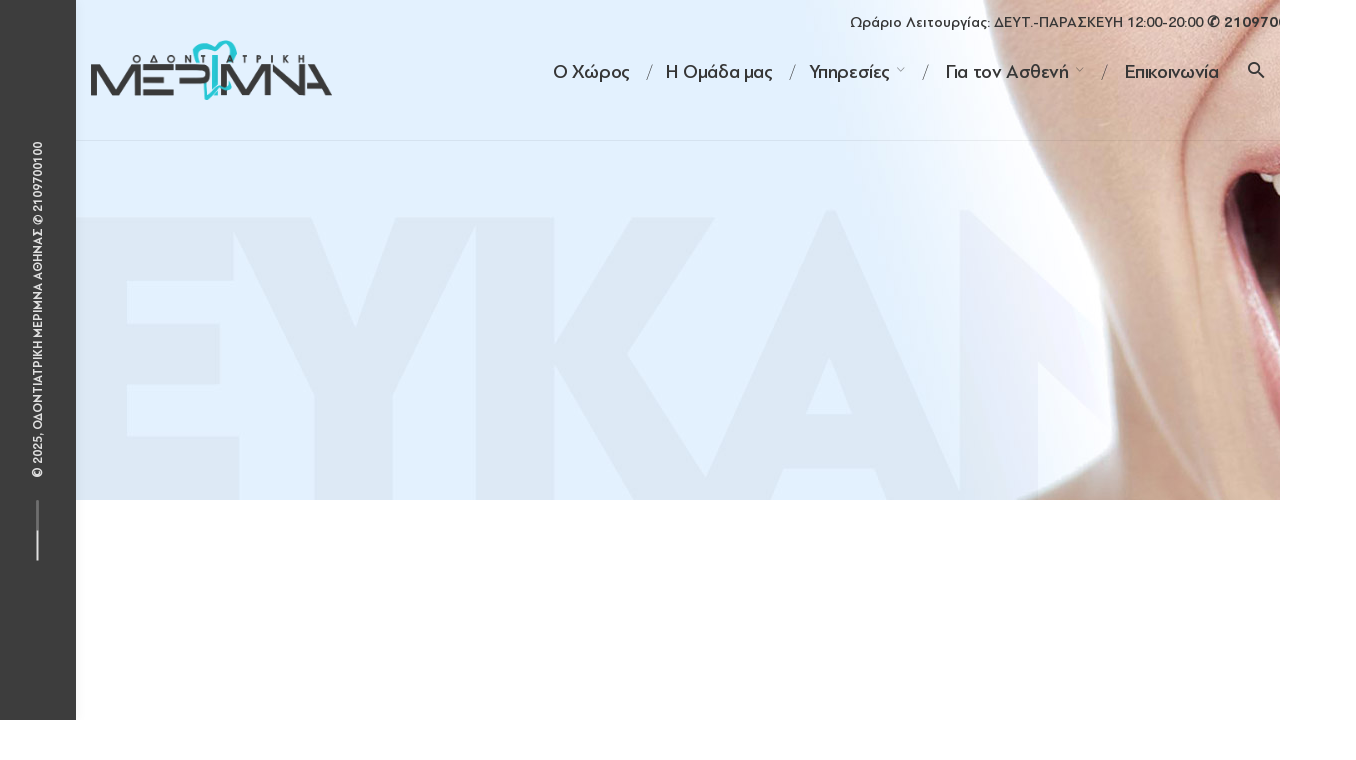

--- FILE ---
content_type: text/html; charset=UTF-8
request_url: https://odontiatrikimerimna.gr/%CE%BB%CE%B5%CF%8D%CE%BA%CE%B1%CE%BD%CF%83%CE%B7-%CE%B4%CE%BF%CE%BD%CF%84%CE%B9%CF%8E%CE%BD/
body_size: 26417
content:
<!DOCTYPE html>
<html lang="el" prefix="og: https://ogp.me/ns#">
<head><meta charset="UTF-8"><script type="e865bc4af9d0907e243dbebb-text/javascript">if(navigator.userAgent.match(/MSIE|Internet Explorer/i)||navigator.userAgent.match(/Trident\/7\..*?rv:11/i)){var href=document.location.href;if(!href.match(/[?&]nowprocket/)){if(href.indexOf("?")==-1){if(href.indexOf("#")==-1){document.location.href=href+"?nowprocket=1"}else{document.location.href=href.replace("#","?nowprocket=1#")}}else{if(href.indexOf("#")==-1){document.location.href=href+"&nowprocket=1"}else{document.location.href=href.replace("#","&nowprocket=1#")}}}}</script><script type="e865bc4af9d0907e243dbebb-text/javascript">(()=>{class RocketLazyLoadScripts{constructor(){this.v="2.0.4",this.userEvents=["keydown","keyup","mousedown","mouseup","mousemove","mouseover","mouseout","touchmove","touchstart","touchend","touchcancel","wheel","click","dblclick","input"],this.attributeEvents=["onblur","onclick","oncontextmenu","ondblclick","onfocus","onmousedown","onmouseenter","onmouseleave","onmousemove","onmouseout","onmouseover","onmouseup","onmousewheel","onscroll","onsubmit"]}async t(){this.i(),this.o(),/iP(ad|hone)/.test(navigator.userAgent)&&this.h(),this.u(),this.l(this),this.m(),this.k(this),this.p(this),this._(),await Promise.all([this.R(),this.L()]),this.lastBreath=Date.now(),this.S(this),this.P(),this.D(),this.O(),this.M(),await this.C(this.delayedScripts.normal),await this.C(this.delayedScripts.defer),await this.C(this.delayedScripts.async),await this.T(),await this.F(),await this.j(),await this.A(),window.dispatchEvent(new Event("rocket-allScriptsLoaded")),this.everythingLoaded=!0,this.lastTouchEnd&&await new Promise(t=>setTimeout(t,500-Date.now()+this.lastTouchEnd)),this.I(),this.H(),this.U(),this.W()}i(){this.CSPIssue=sessionStorage.getItem("rocketCSPIssue"),document.addEventListener("securitypolicyviolation",t=>{this.CSPIssue||"script-src-elem"!==t.violatedDirective||"data"!==t.blockedURI||(this.CSPIssue=!0,sessionStorage.setItem("rocketCSPIssue",!0))},{isRocket:!0})}o(){window.addEventListener("pageshow",t=>{this.persisted=t.persisted,this.realWindowLoadedFired=!0},{isRocket:!0}),window.addEventListener("pagehide",()=>{this.onFirstUserAction=null},{isRocket:!0})}h(){let t;function e(e){t=e}window.addEventListener("touchstart",e,{isRocket:!0}),window.addEventListener("touchend",function i(o){o.changedTouches[0]&&t.changedTouches[0]&&Math.abs(o.changedTouches[0].pageX-t.changedTouches[0].pageX)<10&&Math.abs(o.changedTouches[0].pageY-t.changedTouches[0].pageY)<10&&o.timeStamp-t.timeStamp<200&&(window.removeEventListener("touchstart",e,{isRocket:!0}),window.removeEventListener("touchend",i,{isRocket:!0}),"INPUT"===o.target.tagName&&"text"===o.target.type||(o.target.dispatchEvent(new TouchEvent("touchend",{target:o.target,bubbles:!0})),o.target.dispatchEvent(new MouseEvent("mouseover",{target:o.target,bubbles:!0})),o.target.dispatchEvent(new PointerEvent("click",{target:o.target,bubbles:!0,cancelable:!0,detail:1,clientX:o.changedTouches[0].clientX,clientY:o.changedTouches[0].clientY})),event.preventDefault()))},{isRocket:!0})}q(t){this.userActionTriggered||("mousemove"!==t.type||this.firstMousemoveIgnored?"keyup"===t.type||"mouseover"===t.type||"mouseout"===t.type||(this.userActionTriggered=!0,this.onFirstUserAction&&this.onFirstUserAction()):this.firstMousemoveIgnored=!0),"click"===t.type&&t.preventDefault(),t.stopPropagation(),t.stopImmediatePropagation(),"touchstart"===this.lastEvent&&"touchend"===t.type&&(this.lastTouchEnd=Date.now()),"click"===t.type&&(this.lastTouchEnd=0),this.lastEvent=t.type,t.composedPath&&t.composedPath()[0].getRootNode()instanceof ShadowRoot&&(t.rocketTarget=t.composedPath()[0]),this.savedUserEvents.push(t)}u(){this.savedUserEvents=[],this.userEventHandler=this.q.bind(this),this.userEvents.forEach(t=>window.addEventListener(t,this.userEventHandler,{passive:!1,isRocket:!0})),document.addEventListener("visibilitychange",this.userEventHandler,{isRocket:!0})}U(){this.userEvents.forEach(t=>window.removeEventListener(t,this.userEventHandler,{passive:!1,isRocket:!0})),document.removeEventListener("visibilitychange",this.userEventHandler,{isRocket:!0}),this.savedUserEvents.forEach(t=>{(t.rocketTarget||t.target).dispatchEvent(new window[t.constructor.name](t.type,t))})}m(){const t="return false",e=Array.from(this.attributeEvents,t=>"data-rocket-"+t),i="["+this.attributeEvents.join("],[")+"]",o="[data-rocket-"+this.attributeEvents.join("],[data-rocket-")+"]",s=(e,i,o)=>{o&&o!==t&&(e.setAttribute("data-rocket-"+i,o),e["rocket"+i]=new Function("event",o),e.setAttribute(i,t))};new MutationObserver(t=>{for(const n of t)"attributes"===n.type&&(n.attributeName.startsWith("data-rocket-")||this.everythingLoaded?n.attributeName.startsWith("data-rocket-")&&this.everythingLoaded&&this.N(n.target,n.attributeName.substring(12)):s(n.target,n.attributeName,n.target.getAttribute(n.attributeName))),"childList"===n.type&&n.addedNodes.forEach(t=>{if(t.nodeType===Node.ELEMENT_NODE)if(this.everythingLoaded)for(const i of[t,...t.querySelectorAll(o)])for(const t of i.getAttributeNames())e.includes(t)&&this.N(i,t.substring(12));else for(const e of[t,...t.querySelectorAll(i)])for(const t of e.getAttributeNames())this.attributeEvents.includes(t)&&s(e,t,e.getAttribute(t))})}).observe(document,{subtree:!0,childList:!0,attributeFilter:[...this.attributeEvents,...e]})}I(){this.attributeEvents.forEach(t=>{document.querySelectorAll("[data-rocket-"+t+"]").forEach(e=>{this.N(e,t)})})}N(t,e){const i=t.getAttribute("data-rocket-"+e);i&&(t.setAttribute(e,i),t.removeAttribute("data-rocket-"+e))}k(t){Object.defineProperty(HTMLElement.prototype,"onclick",{get(){return this.rocketonclick||null},set(e){this.rocketonclick=e,this.setAttribute(t.everythingLoaded?"onclick":"data-rocket-onclick","this.rocketonclick(event)")}})}S(t){function e(e,i){let o=e[i];e[i]=null,Object.defineProperty(e,i,{get:()=>o,set(s){t.everythingLoaded?o=s:e["rocket"+i]=o=s}})}e(document,"onreadystatechange"),e(window,"onload"),e(window,"onpageshow");try{Object.defineProperty(document,"readyState",{get:()=>t.rocketReadyState,set(e){t.rocketReadyState=e},configurable:!0}),document.readyState="loading"}catch(t){console.log("WPRocket DJE readyState conflict, bypassing")}}l(t){this.originalAddEventListener=EventTarget.prototype.addEventListener,this.originalRemoveEventListener=EventTarget.prototype.removeEventListener,this.savedEventListeners=[],EventTarget.prototype.addEventListener=function(e,i,o){o&&o.isRocket||!t.B(e,this)&&!t.userEvents.includes(e)||t.B(e,this)&&!t.userActionTriggered||e.startsWith("rocket-")||t.everythingLoaded?t.originalAddEventListener.call(this,e,i,o):(t.savedEventListeners.push({target:this,remove:!1,type:e,func:i,options:o}),"mouseenter"!==e&&"mouseleave"!==e||t.originalAddEventListener.call(this,e,t.savedUserEvents.push,o))},EventTarget.prototype.removeEventListener=function(e,i,o){o&&o.isRocket||!t.B(e,this)&&!t.userEvents.includes(e)||t.B(e,this)&&!t.userActionTriggered||e.startsWith("rocket-")||t.everythingLoaded?t.originalRemoveEventListener.call(this,e,i,o):t.savedEventListeners.push({target:this,remove:!0,type:e,func:i,options:o})}}J(t,e){this.savedEventListeners=this.savedEventListeners.filter(i=>{let o=i.type,s=i.target||window;return e!==o||t!==s||(this.B(o,s)&&(i.type="rocket-"+o),this.$(i),!1)})}H(){EventTarget.prototype.addEventListener=this.originalAddEventListener,EventTarget.prototype.removeEventListener=this.originalRemoveEventListener,this.savedEventListeners.forEach(t=>this.$(t))}$(t){t.remove?this.originalRemoveEventListener.call(t.target,t.type,t.func,t.options):this.originalAddEventListener.call(t.target,t.type,t.func,t.options)}p(t){let e;function i(e){return t.everythingLoaded?e:e.split(" ").map(t=>"load"===t||t.startsWith("load.")?"rocket-jquery-load":t).join(" ")}function o(o){function s(e){const s=o.fn[e];o.fn[e]=o.fn.init.prototype[e]=function(){return this[0]===window&&t.userActionTriggered&&("string"==typeof arguments[0]||arguments[0]instanceof String?arguments[0]=i(arguments[0]):"object"==typeof arguments[0]&&Object.keys(arguments[0]).forEach(t=>{const e=arguments[0][t];delete arguments[0][t],arguments[0][i(t)]=e})),s.apply(this,arguments),this}}if(o&&o.fn&&!t.allJQueries.includes(o)){const e={DOMContentLoaded:[],"rocket-DOMContentLoaded":[]};for(const t in e)document.addEventListener(t,()=>{e[t].forEach(t=>t())},{isRocket:!0});o.fn.ready=o.fn.init.prototype.ready=function(i){function s(){parseInt(o.fn.jquery)>2?setTimeout(()=>i.bind(document)(o)):i.bind(document)(o)}return"function"==typeof i&&(t.realDomReadyFired?!t.userActionTriggered||t.fauxDomReadyFired?s():e["rocket-DOMContentLoaded"].push(s):e.DOMContentLoaded.push(s)),o([])},s("on"),s("one"),s("off"),t.allJQueries.push(o)}e=o}t.allJQueries=[],o(window.jQuery),Object.defineProperty(window,"jQuery",{get:()=>e,set(t){o(t)}})}P(){const t=new Map;document.write=document.writeln=function(e){const i=document.currentScript,o=document.createRange(),s=i.parentElement;let n=t.get(i);void 0===n&&(n=i.nextSibling,t.set(i,n));const c=document.createDocumentFragment();o.setStart(c,0),c.appendChild(o.createContextualFragment(e)),s.insertBefore(c,n)}}async R(){return new Promise(t=>{this.userActionTriggered?t():this.onFirstUserAction=t})}async L(){return new Promise(t=>{document.addEventListener("DOMContentLoaded",()=>{this.realDomReadyFired=!0,t()},{isRocket:!0})})}async j(){return this.realWindowLoadedFired?Promise.resolve():new Promise(t=>{window.addEventListener("load",t,{isRocket:!0})})}M(){this.pendingScripts=[];this.scriptsMutationObserver=new MutationObserver(t=>{for(const e of t)e.addedNodes.forEach(t=>{"SCRIPT"!==t.tagName||t.noModule||t.isWPRocket||this.pendingScripts.push({script:t,promise:new Promise(e=>{const i=()=>{const i=this.pendingScripts.findIndex(e=>e.script===t);i>=0&&this.pendingScripts.splice(i,1),e()};t.addEventListener("load",i,{isRocket:!0}),t.addEventListener("error",i,{isRocket:!0}),setTimeout(i,1e3)})})})}),this.scriptsMutationObserver.observe(document,{childList:!0,subtree:!0})}async F(){await this.X(),this.pendingScripts.length?(await this.pendingScripts[0].promise,await this.F()):this.scriptsMutationObserver.disconnect()}D(){this.delayedScripts={normal:[],async:[],defer:[]},document.querySelectorAll("script[type$=rocketlazyloadscript]").forEach(t=>{t.hasAttribute("data-rocket-src")?t.hasAttribute("async")&&!1!==t.async?this.delayedScripts.async.push(t):t.hasAttribute("defer")&&!1!==t.defer||"module"===t.getAttribute("data-rocket-type")?this.delayedScripts.defer.push(t):this.delayedScripts.normal.push(t):this.delayedScripts.normal.push(t)})}async _(){await this.L();let t=[];document.querySelectorAll("script[type$=rocketlazyloadscript][data-rocket-src]").forEach(e=>{let i=e.getAttribute("data-rocket-src");if(i&&!i.startsWith("data:")){i.startsWith("//")&&(i=location.protocol+i);try{const o=new URL(i).origin;o!==location.origin&&t.push({src:o,crossOrigin:e.crossOrigin||"module"===e.getAttribute("data-rocket-type")})}catch(t){}}}),t=[...new Map(t.map(t=>[JSON.stringify(t),t])).values()],this.Y(t,"preconnect")}async G(t){if(await this.K(),!0!==t.noModule||!("noModule"in HTMLScriptElement.prototype))return new Promise(e=>{let i;function o(){(i||t).setAttribute("data-rocket-status","executed"),e()}try{if(navigator.userAgent.includes("Firefox/")||""===navigator.vendor||this.CSPIssue)i=document.createElement("script"),[...t.attributes].forEach(t=>{let e=t.nodeName;"type"!==e&&("data-rocket-type"===e&&(e="type"),"data-rocket-src"===e&&(e="src"),i.setAttribute(e,t.nodeValue))}),t.text&&(i.text=t.text),t.nonce&&(i.nonce=t.nonce),i.hasAttribute("src")?(i.addEventListener("load",o,{isRocket:!0}),i.addEventListener("error",()=>{i.setAttribute("data-rocket-status","failed-network"),e()},{isRocket:!0}),setTimeout(()=>{i.isConnected||e()},1)):(i.text=t.text,o()),i.isWPRocket=!0,t.parentNode.replaceChild(i,t);else{const i=t.getAttribute("data-rocket-type"),s=t.getAttribute("data-rocket-src");i?(t.type=i,t.removeAttribute("data-rocket-type")):t.removeAttribute("type"),t.addEventListener("load",o,{isRocket:!0}),t.addEventListener("error",i=>{this.CSPIssue&&i.target.src.startsWith("data:")?(console.log("WPRocket: CSP fallback activated"),t.removeAttribute("src"),this.G(t).then(e)):(t.setAttribute("data-rocket-status","failed-network"),e())},{isRocket:!0}),s?(t.fetchPriority="high",t.removeAttribute("data-rocket-src"),t.src=s):t.src="data:text/javascript;base64,"+window.btoa(unescape(encodeURIComponent(t.text)))}}catch(i){t.setAttribute("data-rocket-status","failed-transform"),e()}});t.setAttribute("data-rocket-status","skipped")}async C(t){const e=t.shift();return e?(e.isConnected&&await this.G(e),this.C(t)):Promise.resolve()}O(){this.Y([...this.delayedScripts.normal,...this.delayedScripts.defer,...this.delayedScripts.async],"preload")}Y(t,e){this.trash=this.trash||[];let i=!0;var o=document.createDocumentFragment();t.forEach(t=>{const s=t.getAttribute&&t.getAttribute("data-rocket-src")||t.src;if(s&&!s.startsWith("data:")){const n=document.createElement("link");n.href=s,n.rel=e,"preconnect"!==e&&(n.as="script",n.fetchPriority=i?"high":"low"),t.getAttribute&&"module"===t.getAttribute("data-rocket-type")&&(n.crossOrigin=!0),t.crossOrigin&&(n.crossOrigin=t.crossOrigin),t.integrity&&(n.integrity=t.integrity),t.nonce&&(n.nonce=t.nonce),o.appendChild(n),this.trash.push(n),i=!1}}),document.head.appendChild(o)}W(){this.trash.forEach(t=>t.remove())}async T(){try{document.readyState="interactive"}catch(t){}this.fauxDomReadyFired=!0;try{await this.K(),this.J(document,"readystatechange"),document.dispatchEvent(new Event("rocket-readystatechange")),await this.K(),document.rocketonreadystatechange&&document.rocketonreadystatechange(),await this.K(),this.J(document,"DOMContentLoaded"),document.dispatchEvent(new Event("rocket-DOMContentLoaded")),await this.K(),this.J(window,"DOMContentLoaded"),window.dispatchEvent(new Event("rocket-DOMContentLoaded"))}catch(t){console.error(t)}}async A(){try{document.readyState="complete"}catch(t){}try{await this.K(),this.J(document,"readystatechange"),document.dispatchEvent(new Event("rocket-readystatechange")),await this.K(),document.rocketonreadystatechange&&document.rocketonreadystatechange(),await this.K(),this.J(window,"load"),window.dispatchEvent(new Event("rocket-load")),await this.K(),window.rocketonload&&window.rocketonload(),await this.K(),this.allJQueries.forEach(t=>t(window).trigger("rocket-jquery-load")),await this.K(),this.J(window,"pageshow");const t=new Event("rocket-pageshow");t.persisted=this.persisted,window.dispatchEvent(t),await this.K(),window.rocketonpageshow&&window.rocketonpageshow({persisted:this.persisted})}catch(t){console.error(t)}}async K(){Date.now()-this.lastBreath>45&&(await this.X(),this.lastBreath=Date.now())}async X(){return document.hidden?new Promise(t=>setTimeout(t)):new Promise(t=>requestAnimationFrame(t))}B(t,e){return e===document&&"readystatechange"===t||(e===document&&"DOMContentLoaded"===t||(e===window&&"DOMContentLoaded"===t||(e===window&&"load"===t||e===window&&"pageshow"===t)))}static run(){(new RocketLazyLoadScripts).t()}}RocketLazyLoadScripts.run()})();</script>
	
	<meta name="viewport" content="width=device-width, initial-scale=1.0, maximum-scale=1, user-scalable=no">
	<link rel="profile" href="https://gmpg.org/xfn/11">
	<link rel="pingback" href="https://odontiatrikimerimna.gr/xmlrpc.php">

		<style>img:is([sizes="auto" i], [sizes^="auto," i]) { contain-intrinsic-size: 3000px 1500px }</style>
	
<!-- Search Engine Optimization by Rank Math - https://rankmath.com/ -->
<title>Λεύκανση Δοντιών - Οδοντιατρική Μέριμνα Αθήνας - Οδοντιατρείο</title>
<meta name="description" content="Λεύκανση Δοντιών από την Οδοντιατρική Μέριμνα Αθήνας βρίσκεται στον Άγιο Δημήτριο. Στην Έξοδο Μετρό Αγίου Δημητρίου."/>
<meta name="robots" content="follow, index, max-snippet:-1, max-video-preview:-1, max-image-preview:large"/>
<link rel="canonical" href="https://odontiatrikimerimna.gr/%ce%bb%ce%b5%cf%8d%ce%ba%ce%b1%ce%bd%cf%83%ce%b7-%ce%b4%ce%bf%ce%bd%cf%84%ce%b9%cf%8e%ce%bd/" />
<meta property="og:locale" content="el_GR" />
<meta property="og:type" content="article" />
<meta property="og:title" content="Λεύκανση Δοντιών - Οδοντιατρική Μέριμνα Αθήνας - Οδοντιατρείο" />
<meta property="og:description" content="Λεύκανση Δοντιών από την Οδοντιατρική Μέριμνα Αθήνας βρίσκεται στον Άγιο Δημήτριο. Στην Έξοδο Μετρό Αγίου Δημητρίου." />
<meta property="og:url" content="https://odontiatrikimerimna.gr/%ce%bb%ce%b5%cf%8d%ce%ba%ce%b1%ce%bd%cf%83%ce%b7-%ce%b4%ce%bf%ce%bd%cf%84%ce%b9%cf%8e%ce%bd/" />
<meta property="og:site_name" content="Οδοντιατρική Μέριμνα Αθήνας - Οδοντιατρείο" />
<meta property="article:publisher" content="https://www.facebook.com/odontiatrikimerimnathens" />
<meta property="article:section" content="Ειδικότητες" />
<meta property="og:updated_time" content="2024-09-30T16:27:15+03:00" />
<meta property="og:image" content="https://odontiatrikimerimna.gr/wp-content/uploads/2018/02/leykansh-dontiwn.jpg" />
<meta property="og:image:secure_url" content="https://odontiatrikimerimna.gr/wp-content/uploads/2018/02/leykansh-dontiwn.jpg" />
<meta property="og:image:width" content="1150" />
<meta property="og:image:height" content="767" />
<meta property="og:image:alt" content="Λευκανση Δοντιών" />
<meta property="og:image:type" content="image/jpeg" />
<meta name="twitter:card" content="summary_large_image" />
<meta name="twitter:title" content="Λεύκανση Δοντιών - Οδοντιατρική Μέριμνα Αθήνας - Οδοντιατρείο" />
<meta name="twitter:description" content="Λεύκανση Δοντιών από την Οδοντιατρική Μέριμνα Αθήνας βρίσκεται στον Άγιο Δημήτριο. Στην Έξοδο Μετρό Αγίου Δημητρίου." />
<meta name="twitter:image" content="https://odontiatrikimerimna.gr/wp-content/uploads/2018/02/leykansh-dontiwn.jpg" />
<meta name="twitter:label1" content="Written by" />
<meta name="twitter:data1" content="odmerimna18" />
<meta name="twitter:label2" content="Time to read" />
<meta name="twitter:data2" content="9 minutes" />
<script type="application/ld+json" class="rank-math-schema">{"@context":"https://schema.org","@graph":[{"@type":"BreadcrumbList","@id":"https://odontiatrikimerimna.gr/%ce%bb%ce%b5%cf%8d%ce%ba%ce%b1%ce%bd%cf%83%ce%b7-%ce%b4%ce%bf%ce%bd%cf%84%ce%b9%cf%8e%ce%bd/#breadcrumb","itemListElement":[{"@type":"ListItem","position":"1","item":{"@id":"https://odontiatrikimerimna.gr","name":"\u0391\u03c1\u03c7\u03b9\u03ba\u03ae"}},{"@type":"ListItem","position":"2","item":{"@id":"https://odontiatrikimerimna.gr/category/%ce%b5%ce%b9%ce%b4%ce%b9%ce%ba%cf%8c%cf%84%ce%b7%cf%84%ce%b5%cf%82/","name":"\u0395\u03b9\u03b4\u03b9\u03ba\u03cc\u03c4\u03b7\u03c4\u03b5\u03c2"}},{"@type":"ListItem","position":"3","item":{"@id":"https://odontiatrikimerimna.gr/%ce%bb%ce%b5%cf%8d%ce%ba%ce%b1%ce%bd%cf%83%ce%b7-%ce%b4%ce%bf%ce%bd%cf%84%ce%b9%cf%8e%ce%bd/","name":"\u039b\u03b5\u03cd\u03ba\u03b1\u03bd\u03c3\u03b7 \u0394\u03bf\u03bd\u03c4\u03b9\u03ce\u03bd"}}]}]}</script>
<!-- /Rank Math WordPress SEO plugin -->

<link rel="alternate" type="application/rss+xml" title="Ροή RSS &raquo; Οδοντιατρική Μέριμνα Αθήνας - Οδοντιατρείο" href="https://odontiatrikimerimna.gr/feed/" />
<link rel="alternate" type="application/rss+xml" title="Ροή Σχολίων &raquo; Οδοντιατρική Μέριμνα Αθήνας - Οδοντιατρείο" href="https://odontiatrikimerimna.gr/comments/feed/" />
<script type="rocketlazyloadscript" data-rocket-type="text/javascript">
/* <![CDATA[ */
window._wpemojiSettings = {"baseUrl":"https:\/\/s.w.org\/images\/core\/emoji\/16.0.1\/72x72\/","ext":".png","svgUrl":"https:\/\/s.w.org\/images\/core\/emoji\/16.0.1\/svg\/","svgExt":".svg","source":{"concatemoji":"https:\/\/odontiatrikimerimna.gr\/wp-includes\/js\/wp-emoji-release.min.js?ver=6.8.3"}};
/*! This file is auto-generated */
!function(s,n){var o,i,e;function c(e){try{var t={supportTests:e,timestamp:(new Date).valueOf()};sessionStorage.setItem(o,JSON.stringify(t))}catch(e){}}function p(e,t,n){e.clearRect(0,0,e.canvas.width,e.canvas.height),e.fillText(t,0,0);var t=new Uint32Array(e.getImageData(0,0,e.canvas.width,e.canvas.height).data),a=(e.clearRect(0,0,e.canvas.width,e.canvas.height),e.fillText(n,0,0),new Uint32Array(e.getImageData(0,0,e.canvas.width,e.canvas.height).data));return t.every(function(e,t){return e===a[t]})}function u(e,t){e.clearRect(0,0,e.canvas.width,e.canvas.height),e.fillText(t,0,0);for(var n=e.getImageData(16,16,1,1),a=0;a<n.data.length;a++)if(0!==n.data[a])return!1;return!0}function f(e,t,n,a){switch(t){case"flag":return n(e,"\ud83c\udff3\ufe0f\u200d\u26a7\ufe0f","\ud83c\udff3\ufe0f\u200b\u26a7\ufe0f")?!1:!n(e,"\ud83c\udde8\ud83c\uddf6","\ud83c\udde8\u200b\ud83c\uddf6")&&!n(e,"\ud83c\udff4\udb40\udc67\udb40\udc62\udb40\udc65\udb40\udc6e\udb40\udc67\udb40\udc7f","\ud83c\udff4\u200b\udb40\udc67\u200b\udb40\udc62\u200b\udb40\udc65\u200b\udb40\udc6e\u200b\udb40\udc67\u200b\udb40\udc7f");case"emoji":return!a(e,"\ud83e\udedf")}return!1}function g(e,t,n,a){var r="undefined"!=typeof WorkerGlobalScope&&self instanceof WorkerGlobalScope?new OffscreenCanvas(300,150):s.createElement("canvas"),o=r.getContext("2d",{willReadFrequently:!0}),i=(o.textBaseline="top",o.font="600 32px Arial",{});return e.forEach(function(e){i[e]=t(o,e,n,a)}),i}function t(e){var t=s.createElement("script");t.src=e,t.defer=!0,s.head.appendChild(t)}"undefined"!=typeof Promise&&(o="wpEmojiSettingsSupports",i=["flag","emoji"],n.supports={everything:!0,everythingExceptFlag:!0},e=new Promise(function(e){s.addEventListener("DOMContentLoaded",e,{once:!0})}),new Promise(function(t){var n=function(){try{var e=JSON.parse(sessionStorage.getItem(o));if("object"==typeof e&&"number"==typeof e.timestamp&&(new Date).valueOf()<e.timestamp+604800&&"object"==typeof e.supportTests)return e.supportTests}catch(e){}return null}();if(!n){if("undefined"!=typeof Worker&&"undefined"!=typeof OffscreenCanvas&&"undefined"!=typeof URL&&URL.createObjectURL&&"undefined"!=typeof Blob)try{var e="postMessage("+g.toString()+"("+[JSON.stringify(i),f.toString(),p.toString(),u.toString()].join(",")+"));",a=new Blob([e],{type:"text/javascript"}),r=new Worker(URL.createObjectURL(a),{name:"wpTestEmojiSupports"});return void(r.onmessage=function(e){c(n=e.data),r.terminate(),t(n)})}catch(e){}c(n=g(i,f,p,u))}t(n)}).then(function(e){for(var t in e)n.supports[t]=e[t],n.supports.everything=n.supports.everything&&n.supports[t],"flag"!==t&&(n.supports.everythingExceptFlag=n.supports.everythingExceptFlag&&n.supports[t]);n.supports.everythingExceptFlag=n.supports.everythingExceptFlag&&!n.supports.flag,n.DOMReady=!1,n.readyCallback=function(){n.DOMReady=!0}}).then(function(){return e}).then(function(){var e;n.supports.everything||(n.readyCallback(),(e=n.source||{}).concatemoji?t(e.concatemoji):e.wpemoji&&e.twemoji&&(t(e.twemoji),t(e.wpemoji)))}))}((window,document),window._wpemojiSettings);
/* ]]> */
</script>
<style id='wp-emoji-styles-inline-css' type='text/css'>

	img.wp-smiley, img.emoji {
		display: inline !important;
		border: none !important;
		box-shadow: none !important;
		height: 1em !important;
		width: 1em !important;
		margin: 0 0.07em !important;
		vertical-align: -0.1em !important;
		background: none !important;
		padding: 0 !important;
	}
</style>
<link rel='stylesheet' id='wp-block-library-css' href='https://odontiatrikimerimna.gr/wp-includes/css/dist/block-library/style.min.css?ver=6.8.3' type='text/css' media='all' />
<style id='wp-block-library-theme-inline-css' type='text/css'>
.wp-block-audio :where(figcaption){color:#555;font-size:13px;text-align:center}.is-dark-theme .wp-block-audio :where(figcaption){color:#ffffffa6}.wp-block-audio{margin:0 0 1em}.wp-block-code{border:1px solid #ccc;border-radius:4px;font-family:Menlo,Consolas,monaco,monospace;padding:.8em 1em}.wp-block-embed :where(figcaption){color:#555;font-size:13px;text-align:center}.is-dark-theme .wp-block-embed :where(figcaption){color:#ffffffa6}.wp-block-embed{margin:0 0 1em}.blocks-gallery-caption{color:#555;font-size:13px;text-align:center}.is-dark-theme .blocks-gallery-caption{color:#ffffffa6}:root :where(.wp-block-image figcaption){color:#555;font-size:13px;text-align:center}.is-dark-theme :root :where(.wp-block-image figcaption){color:#ffffffa6}.wp-block-image{margin:0 0 1em}.wp-block-pullquote{border-bottom:4px solid;border-top:4px solid;color:currentColor;margin-bottom:1.75em}.wp-block-pullquote cite,.wp-block-pullquote footer,.wp-block-pullquote__citation{color:currentColor;font-size:.8125em;font-style:normal;text-transform:uppercase}.wp-block-quote{border-left:.25em solid;margin:0 0 1.75em;padding-left:1em}.wp-block-quote cite,.wp-block-quote footer{color:currentColor;font-size:.8125em;font-style:normal;position:relative}.wp-block-quote:where(.has-text-align-right){border-left:none;border-right:.25em solid;padding-left:0;padding-right:1em}.wp-block-quote:where(.has-text-align-center){border:none;padding-left:0}.wp-block-quote.is-large,.wp-block-quote.is-style-large,.wp-block-quote:where(.is-style-plain){border:none}.wp-block-search .wp-block-search__label{font-weight:700}.wp-block-search__button{border:1px solid #ccc;padding:.375em .625em}:where(.wp-block-group.has-background){padding:1.25em 2.375em}.wp-block-separator.has-css-opacity{opacity:.4}.wp-block-separator{border:none;border-bottom:2px solid;margin-left:auto;margin-right:auto}.wp-block-separator.has-alpha-channel-opacity{opacity:1}.wp-block-separator:not(.is-style-wide):not(.is-style-dots){width:100px}.wp-block-separator.has-background:not(.is-style-dots){border-bottom:none;height:1px}.wp-block-separator.has-background:not(.is-style-wide):not(.is-style-dots){height:2px}.wp-block-table{margin:0 0 1em}.wp-block-table td,.wp-block-table th{word-break:normal}.wp-block-table :where(figcaption){color:#555;font-size:13px;text-align:center}.is-dark-theme .wp-block-table :where(figcaption){color:#ffffffa6}.wp-block-video :where(figcaption){color:#555;font-size:13px;text-align:center}.is-dark-theme .wp-block-video :where(figcaption){color:#ffffffa6}.wp-block-video{margin:0 0 1em}:root :where(.wp-block-template-part.has-background){margin-bottom:0;margin-top:0;padding:1.25em 2.375em}
</style>
<style id='classic-theme-styles-inline-css' type='text/css'>
/*! This file is auto-generated */
.wp-block-button__link{color:#fff;background-color:#32373c;border-radius:9999px;box-shadow:none;text-decoration:none;padding:calc(.667em + 2px) calc(1.333em + 2px);font-size:1.125em}.wp-block-file__button{background:#32373c;color:#fff;text-decoration:none}
</style>
<style id='global-styles-inline-css' type='text/css'>
:root{--wp--preset--aspect-ratio--square: 1;--wp--preset--aspect-ratio--4-3: 4/3;--wp--preset--aspect-ratio--3-4: 3/4;--wp--preset--aspect-ratio--3-2: 3/2;--wp--preset--aspect-ratio--2-3: 2/3;--wp--preset--aspect-ratio--16-9: 16/9;--wp--preset--aspect-ratio--9-16: 9/16;--wp--preset--color--black: #000000;--wp--preset--color--cyan-bluish-gray: #abb8c3;--wp--preset--color--white: #ffffff;--wp--preset--color--pale-pink: #f78da7;--wp--preset--color--vivid-red: #cf2e2e;--wp--preset--color--luminous-vivid-orange: #ff6900;--wp--preset--color--luminous-vivid-amber: #fcb900;--wp--preset--color--light-green-cyan: #7bdcb5;--wp--preset--color--vivid-green-cyan: #00d084;--wp--preset--color--pale-cyan-blue: #8ed1fc;--wp--preset--color--vivid-cyan-blue: #0693e3;--wp--preset--color--vivid-purple: #9b51e0;--wp--preset--color--brand-color: #333333;--wp--preset--color--blue-dark: #174EE2;--wp--preset--color--dark-strong: #24262B;--wp--preset--color--dark-light: #32353C;--wp--preset--color--grey-strong: #6A707E;--wp--preset--color--grey-light: #949597;--wp--preset--gradient--vivid-cyan-blue-to-vivid-purple: linear-gradient(135deg,rgba(6,147,227,1) 0%,rgb(155,81,224) 100%);--wp--preset--gradient--light-green-cyan-to-vivid-green-cyan: linear-gradient(135deg,rgb(122,220,180) 0%,rgb(0,208,130) 100%);--wp--preset--gradient--luminous-vivid-amber-to-luminous-vivid-orange: linear-gradient(135deg,rgba(252,185,0,1) 0%,rgba(255,105,0,1) 100%);--wp--preset--gradient--luminous-vivid-orange-to-vivid-red: linear-gradient(135deg,rgba(255,105,0,1) 0%,rgb(207,46,46) 100%);--wp--preset--gradient--very-light-gray-to-cyan-bluish-gray: linear-gradient(135deg,rgb(238,238,238) 0%,rgb(169,184,195) 100%);--wp--preset--gradient--cool-to-warm-spectrum: linear-gradient(135deg,rgb(74,234,220) 0%,rgb(151,120,209) 20%,rgb(207,42,186) 40%,rgb(238,44,130) 60%,rgb(251,105,98) 80%,rgb(254,248,76) 100%);--wp--preset--gradient--blush-light-purple: linear-gradient(135deg,rgb(255,206,236) 0%,rgb(152,150,240) 100%);--wp--preset--gradient--blush-bordeaux: linear-gradient(135deg,rgb(254,205,165) 0%,rgb(254,45,45) 50%,rgb(107,0,62) 100%);--wp--preset--gradient--luminous-dusk: linear-gradient(135deg,rgb(255,203,112) 0%,rgb(199,81,192) 50%,rgb(65,88,208) 100%);--wp--preset--gradient--pale-ocean: linear-gradient(135deg,rgb(255,245,203) 0%,rgb(182,227,212) 50%,rgb(51,167,181) 100%);--wp--preset--gradient--electric-grass: linear-gradient(135deg,rgb(202,248,128) 0%,rgb(113,206,126) 100%);--wp--preset--gradient--midnight: linear-gradient(135deg,rgb(2,3,129) 0%,rgb(40,116,252) 100%);--wp--preset--font-size--small: 13px;--wp--preset--font-size--medium: 20px;--wp--preset--font-size--large: 17px;--wp--preset--font-size--x-large: 42px;--wp--preset--font-size--extra-small: 12px;--wp--preset--font-size--normal: 14px;--wp--preset--font-size--larger: 20px;--wp--preset--spacing--20: 0.44rem;--wp--preset--spacing--30: 0.67rem;--wp--preset--spacing--40: 1rem;--wp--preset--spacing--50: 1.5rem;--wp--preset--spacing--60: 2.25rem;--wp--preset--spacing--70: 3.38rem;--wp--preset--spacing--80: 5.06rem;--wp--preset--shadow--natural: 6px 6px 9px rgba(0, 0, 0, 0.2);--wp--preset--shadow--deep: 12px 12px 50px rgba(0, 0, 0, 0.4);--wp--preset--shadow--sharp: 6px 6px 0px rgba(0, 0, 0, 0.2);--wp--preset--shadow--outlined: 6px 6px 0px -3px rgba(255, 255, 255, 1), 6px 6px rgba(0, 0, 0, 1);--wp--preset--shadow--crisp: 6px 6px 0px rgba(0, 0, 0, 1);}:where(.is-layout-flex){gap: 0.5em;}:where(.is-layout-grid){gap: 0.5em;}body .is-layout-flex{display: flex;}.is-layout-flex{flex-wrap: wrap;align-items: center;}.is-layout-flex > :is(*, div){margin: 0;}body .is-layout-grid{display: grid;}.is-layout-grid > :is(*, div){margin: 0;}:where(.wp-block-columns.is-layout-flex){gap: 2em;}:where(.wp-block-columns.is-layout-grid){gap: 2em;}:where(.wp-block-post-template.is-layout-flex){gap: 1.25em;}:where(.wp-block-post-template.is-layout-grid){gap: 1.25em;}.has-black-color{color: var(--wp--preset--color--black) !important;}.has-cyan-bluish-gray-color{color: var(--wp--preset--color--cyan-bluish-gray) !important;}.has-white-color{color: var(--wp--preset--color--white) !important;}.has-pale-pink-color{color: var(--wp--preset--color--pale-pink) !important;}.has-vivid-red-color{color: var(--wp--preset--color--vivid-red) !important;}.has-luminous-vivid-orange-color{color: var(--wp--preset--color--luminous-vivid-orange) !important;}.has-luminous-vivid-amber-color{color: var(--wp--preset--color--luminous-vivid-amber) !important;}.has-light-green-cyan-color{color: var(--wp--preset--color--light-green-cyan) !important;}.has-vivid-green-cyan-color{color: var(--wp--preset--color--vivid-green-cyan) !important;}.has-pale-cyan-blue-color{color: var(--wp--preset--color--pale-cyan-blue) !important;}.has-vivid-cyan-blue-color{color: var(--wp--preset--color--vivid-cyan-blue) !important;}.has-vivid-purple-color{color: var(--wp--preset--color--vivid-purple) !important;}.has-black-background-color{background-color: var(--wp--preset--color--black) !important;}.has-cyan-bluish-gray-background-color{background-color: var(--wp--preset--color--cyan-bluish-gray) !important;}.has-white-background-color{background-color: var(--wp--preset--color--white) !important;}.has-pale-pink-background-color{background-color: var(--wp--preset--color--pale-pink) !important;}.has-vivid-red-background-color{background-color: var(--wp--preset--color--vivid-red) !important;}.has-luminous-vivid-orange-background-color{background-color: var(--wp--preset--color--luminous-vivid-orange) !important;}.has-luminous-vivid-amber-background-color{background-color: var(--wp--preset--color--luminous-vivid-amber) !important;}.has-light-green-cyan-background-color{background-color: var(--wp--preset--color--light-green-cyan) !important;}.has-vivid-green-cyan-background-color{background-color: var(--wp--preset--color--vivid-green-cyan) !important;}.has-pale-cyan-blue-background-color{background-color: var(--wp--preset--color--pale-cyan-blue) !important;}.has-vivid-cyan-blue-background-color{background-color: var(--wp--preset--color--vivid-cyan-blue) !important;}.has-vivid-purple-background-color{background-color: var(--wp--preset--color--vivid-purple) !important;}.has-black-border-color{border-color: var(--wp--preset--color--black) !important;}.has-cyan-bluish-gray-border-color{border-color: var(--wp--preset--color--cyan-bluish-gray) !important;}.has-white-border-color{border-color: var(--wp--preset--color--white) !important;}.has-pale-pink-border-color{border-color: var(--wp--preset--color--pale-pink) !important;}.has-vivid-red-border-color{border-color: var(--wp--preset--color--vivid-red) !important;}.has-luminous-vivid-orange-border-color{border-color: var(--wp--preset--color--luminous-vivid-orange) !important;}.has-luminous-vivid-amber-border-color{border-color: var(--wp--preset--color--luminous-vivid-amber) !important;}.has-light-green-cyan-border-color{border-color: var(--wp--preset--color--light-green-cyan) !important;}.has-vivid-green-cyan-border-color{border-color: var(--wp--preset--color--vivid-green-cyan) !important;}.has-pale-cyan-blue-border-color{border-color: var(--wp--preset--color--pale-cyan-blue) !important;}.has-vivid-cyan-blue-border-color{border-color: var(--wp--preset--color--vivid-cyan-blue) !important;}.has-vivid-purple-border-color{border-color: var(--wp--preset--color--vivid-purple) !important;}.has-vivid-cyan-blue-to-vivid-purple-gradient-background{background: var(--wp--preset--gradient--vivid-cyan-blue-to-vivid-purple) !important;}.has-light-green-cyan-to-vivid-green-cyan-gradient-background{background: var(--wp--preset--gradient--light-green-cyan-to-vivid-green-cyan) !important;}.has-luminous-vivid-amber-to-luminous-vivid-orange-gradient-background{background: var(--wp--preset--gradient--luminous-vivid-amber-to-luminous-vivid-orange) !important;}.has-luminous-vivid-orange-to-vivid-red-gradient-background{background: var(--wp--preset--gradient--luminous-vivid-orange-to-vivid-red) !important;}.has-very-light-gray-to-cyan-bluish-gray-gradient-background{background: var(--wp--preset--gradient--very-light-gray-to-cyan-bluish-gray) !important;}.has-cool-to-warm-spectrum-gradient-background{background: var(--wp--preset--gradient--cool-to-warm-spectrum) !important;}.has-blush-light-purple-gradient-background{background: var(--wp--preset--gradient--blush-light-purple) !important;}.has-blush-bordeaux-gradient-background{background: var(--wp--preset--gradient--blush-bordeaux) !important;}.has-luminous-dusk-gradient-background{background: var(--wp--preset--gradient--luminous-dusk) !important;}.has-pale-ocean-gradient-background{background: var(--wp--preset--gradient--pale-ocean) !important;}.has-electric-grass-gradient-background{background: var(--wp--preset--gradient--electric-grass) !important;}.has-midnight-gradient-background{background: var(--wp--preset--gradient--midnight) !important;}.has-small-font-size{font-size: var(--wp--preset--font-size--small) !important;}.has-medium-font-size{font-size: var(--wp--preset--font-size--medium) !important;}.has-large-font-size{font-size: var(--wp--preset--font-size--large) !important;}.has-x-large-font-size{font-size: var(--wp--preset--font-size--x-large) !important;}
:where(.wp-block-post-template.is-layout-flex){gap: 1.25em;}:where(.wp-block-post-template.is-layout-grid){gap: 1.25em;}
:where(.wp-block-columns.is-layout-flex){gap: 2em;}:where(.wp-block-columns.is-layout-grid){gap: 2em;}
:root :where(.wp-block-pullquote){font-size: 1.5em;line-height: 1.6;}
</style>
<link data-minify="1" rel='stylesheet' id='wpa-css-css' href='https://odontiatrikimerimna.gr/wp-content/cache/min/1/wp-content/plugins/honeypot/includes/css/wpa.css?ver=1757682855' type='text/css' media='all' />
<link data-minify="1" rel='stylesheet' id='norebro-style-css' href='https://odontiatrikimerimna.gr/wp-content/cache/min/1/wp-content/themes/odmerimna/style.css?ver=1757682855' type='text/css' media='all' />
<style id='norebro-style-inline-css' type='text/css'>
.subheader, .subheader .subheader-contacts .icon,.subheader a, .subheader .social-bar li a{background-color:rgba(234,243,252,0.01);}.subheader, .subheader .subheader-contacts .icon,.subheader a, .subheader .social-bar li a{font-size:0.75em;font-weight:500;color:#363636;}#masthead.site-header, #mega-menu-wrap ul li, #mega-menu-wrap > ul#primary-menu > li, #masthead .menu-other > li > a, #masthead.site-header .header-bottom .copyright {font-size:19.5px;font-weight:500;letter-spacing:-0.02em;color:#363636;}#masthead.site-header{}#masthead.header-fixed #mega-menu-wrap > ul > li > a, #masthead.header-fixed .menu-other > li > a {font-size:16px;}#masthead.site-header{border-bottom-style:solid;}#masthead.site-header.header-fixed{border:none;}.header-title .bg-image{background-image:url('https://odontiatrikimerimna.gr/wp-content/uploads/2018/02/leykasnh-dontion.jpg');background-size:cover;}.header-title::after{background-color:transparent;}.header-title h1.page-title{color:#363636;}.header-title .subtitle{color:#363636;}.breadcrumbs{background-color:rgba(0,0,0,0.01);}.norebro-bar{background-color:#3d3d3d;color:#e0e0e0;}.bar-hamburger{color:#e0e0e0;}.norebro-bar .separator{background-color:rgba(229,229,229,0.97);}body .site-content{background-size:auto;background-position:center center;}#fullscreen-mega-menu .copyright,.fullscreen-navigation #secondary-menu li a,.fullscreen-navigation #secondary-menu li:hover > a.menu-link,.fullscreen-navigation #secondary-menu li div.sub-nav a,.fullscreen-navigation #secondary-menu li .sub-sub-menu a{font-size:17px;font-weight:500;letter-spacing:-0.01em;color:#3d3d3d;}.fullscreen-navigation .ion-ios-close-empty{color:#3d3d3d;}footer.site-footer{background-size:cover;}.site-footer .widget,.site-footer .widget p,.site-footer .widget .subtitle,.site-footer .widget a,.site-footer .widget .widget-title, .site-footer .widget a:hover, .site-footer .widget h3 a, .site-footer .widget h4 a,.site-footer .widgets .socialbar a.social.outline i,.site-footer .widgets input,.site-footer input:not([type="submit"]):hover, .site-footer .widget_recent_comments .comment-author-link,.site-footer .widgets input:focus,.site-footer .widget_norebro_widget_subscribe button.btn,.site-footer .widgets select,.site-footer .widget_tag_cloud .tagcloud a,.site-footer .widget_tag_cloud .tagcloud a:hover{}.site-footer .widget_norebro_widget_subscribe button.btn, .site-footer .widget_norebro_widget_subscribe button.btn:hover,.site-footer input:not([type="submit"]), .site-footer input:not([type="submit"]):focus,.site-footer .widgets .socialbar a.social.outline,.site-footer .widgets select,.site-footer .widget_tag_cloud .tagcloud a,.site-footer .widget_tag_cloud .tagcloud a:hover{}.site-footer .widget_norebro_widget_subscribe button.btn:hover, .site-footer .widgets .socialbar a.social.outline:hover{}footer.site-footer .site-info,footer.site-footer .site-info a,footer.site-footer .site-info a:hover{color:#eaeaea;}footer.site-footer .site-info a,footer.site-footer .site-info a:hover{}body, .font-main, .font-main a, p{font-size:20px;}input, select, textarea, .accordion-box .buttons h5.title, .woocommerce div.product accordion-box.outline h5{font-size:20px;}.accordion-box .title:hover .control,.accordion-box .item.active .control,.accordion-box.title-brand-color .title,.accordion-box.active-brand-color .item.active .control,.accordion-box.active-brand-color .title:hover .control,.slider .owl-dot.brand,.socialbar.brand a:hover,.socialbar.brand.outline a,.socialbar.brand.flat a,.socialbar.brand.inline a:hover,.video-module .btn-play.outline.btn-brand,.video-module.boxed:hover .btn-play.btn-brand,.widget_tag_cloud .tagcloud a:hover, .widget_product_tag_cloud .tagcloud a:hover,.widget_nav_menu .menu-item a:hover,.widget_pages .menu-item a:hover,.widget_nav_menu .current-menu-item a,.widget_pages .current-menu-item a,.widget-sidebar-menu-left .menu-item a:hover,.widget_rss ul a,.widget_norebro_widget_recent_posts ul.recent-posts-list h4 a:hover,.widget_norebro_widget_login a,.widget div.star-rating:before,.widget div.star-rating span:before, .widget span.star-rating:before,.widget span.star-rating span:before,a:hover,p a,.btn-brand:hover,.btn-outline.btn-brand,a.btn-outline.btn-brand,.btn-outline.btn-brand.disabled:hover,a.btn-outline.btn-brand.disabled:hover,.btn-link.btn-brand,a.btn-link.btn-brand,a.tag:hover,.tag-wrap a:hover,a[class^="tag-link-"]:hover,nav.pagination li a.page-numbers.active,.fullscreen-navigation .copyright .content > a,.fullscreen-navigation.simple ul.menu li:hover > a,.fullscreen-navigation.centered .fullscreen-menu-wrap ul.menu > li a:hover,.post-navigation .box-wrap > a:hover h4, .post-navigation .box-wrap > a:hover .icon,.bar .content a:hover,.bar .share .links a:hover,.portfolio-sorting li a:hover,.portfolio-item h4.title a:hover, .portfolio-item .widget h4 a:hover, .widget .portfolio-item h4 a:hover,.portfolio-item .category.outline,.portfolio-item.grid-2:hover h4.title, .portfolio-item.grid-2:hover .widget h4, .widget .portfolio-item.grid-2:hover h4,.portfolio-item.grid-2.hover-2 .overlay span,.portfolio-item.grid-5 .more span,.blog-grid .tags a:hover,.blog-grid:hover h3 a,.blog-grid.grid-4:hover .tags a,.post .entry-content a:not(.wp-block-button__link):not(.wp-block-file__button),.page-links a,.entry-footer .share .title:hover,.toggle-post:hover .arrow,.toggle-post:hover .content h3,.post .comments-link a:hover,.comments-area .comment-body .comment-meta .reply a,.comments-area .comment-body .comment-meta a.comment-edit-link,.comments-area .reply a,.comments-area .reply-cancle a,.comments-area a.comment-edit-link,input.brand-color,input[type="submit"].brand-color,button.brand-color,a.brand-color,div.brand-color,span.brand-color,input.brand-color-hover:hover,input[type="submit"].brand-color-hover:hover,button.brand-color-hover:hover,a.brand-color-hover:hover,div.brand-color-hover:hover,span.brand-color-hover:hover,.brand-color,.brand-color-after:after,.brand-color-before:before,.brand-color-hover:hover,.brand-color-hover-after:after,.brand-color-hover-before:before,.woocommerce .product div.summary .woo-review-link:hover,.woocommerce .product .product_meta a,ul.woo-products li.product:hover h3 a,.woocommerce form.login a,.woocommerce #payment li.wc_payment_method a.about_paypal,.woocommerce .woo-my-nav li.is-active a,.woocommerce .woo-my-content p a:hover, .has-brand-color-color, .is-style-outline .has-brand-color-color {color:#333333;}.video-module.btn-brand-color-hover:hover .btn-play .icon,.brand-color-i,.brand-color-after-i:after,.brand-color-before-i:before,.brand-color-hover-i:hover,.brand-color-hover-i-after:after,.brand-color-hover-i-before:before{color:#333333 !important;}.accordion-box.outline.title-brand-border-color .title,.contact-form.without-label-offset .focus.active,.contact-form.flat input:not([type="submit"]):focus, .contact-form.flat select:focus, .contact-form.flat textarea:focus,.socialbar.brand a,.video-module .btn-play.btn-brand,.widget_tag_cloud .tagcloud a:hover, .widget_product_tag_cloud .tagcloud a:hover,.widget_calendar tbody tr td#today,.btn-brand,.btn-outline.btn-brand,a.btn-outline.btn-brand,.btn-outline.btn-brand:hover,a.btn-outline.btn-brand:hover,.btn-outline.btn-brand.disabled:hover,a.btn-outline.btn-brand.disabled:hover,input:not([type="submit"]):focus,textarea:focus,select:focus,a.tag:hover,.tag-wrap a:hover,a[class^="tag-link-"]:hover,.portfolio-gallery .gallery-content .tag,.header-search form input:focus,.fullscreen-navigation.simple ul.menu li:hover > a:after, .fullscreen-navigation.simple ul.menu li:hover > a:before,.portfolio-item .category.outline,.portfolio-page.fullscreen .content .tag,.entry-footer .share .title:hover,input.brand-border-color,input[type="submit"].brand-border-color,button.brand-border-color,a.brand-border-color,div.brand-border-color,span.brand-border-color,input.brand-border-color-hover:hover,input[type="submit"].brand-border-color-hover:hover,button.brand-border-color-hover:hover,a.brand-border-color-hover:hover,div.brand-border-color-hover:hover,span.brand-border-color-hover:hover,.brand-border-color,.brand-border-color-after:after,.brand-border-color-before:before,.brand-border-color-hover:hover,.brand-border-color-hover-after:after,.brand-border-color-hover-before:before, .has-brand-color-background-color, .is-style-outline .has-brand-color-color {border-color:#333333;}.brand-border-color-i,.brand-border-color-after-i:after,.brand-border-color-before-i:before,.brand-border-color-hover-i:hover,.brand-border-color-hover-i-after:after,.brand-border-color-hover-i-before:before{border-color:#333333 !important;}.divider,h1.with-divider:after, h2.with-divider:after, h3.with-divider:after, h4.with-divider:after, h5.with-divider:after, h6.with-divider:after,.accordion-box.title-brand-bg-color .title,.list-box li:after, .widget_recent_comments li:after, .widget_recent_entries li:after, .widget_meta li:after, .widget_archive li:after, .widget_nav_menu li:after,.widget_pages li:after, .widget_categories li:after, .widget_rss li:after, .widget_product_categories li:after,.list-box.icon-fill li .icon, .icon-fill.widget_recent_comments li .icon, .icon-fill.widget_recent_entries li .icon, .icon-fill.widget_meta li .icon, .icon-fill.widget_archive li .icon, .icon-fill.widget_nav_menu li .icon,.icon-fill.widget_pages li .icon, .icon-fill.widget_categories li .icon, .icon-fill.widget_rss li .icon, .icon-fill.widget_product_categories li .icon,.socialbar.brand a,.socialbar.brand.outline a:hover,.socialbar.brand.flat a:hover,.video-module .btn-play.btn-brand,.video-module.boxed:hover .btn-play.outline.btn-brand,.widget_calendar caption,.widget_price_filter .ui-slider-range,.widget_price_filter .ui-slider-handle:after,a.hover-underline.underline-brand:before,.btn-brand,button[disabled].btn-brand:hover,input[type="submit"][disabled].btn-brand:hover,.btn-outline.btn-brand:hover,a.btn-outline.btn-brand:hover,.radio input:checked + .input:after,.radio:hover input:checked + .input:after,.portfolio-gallery .gallery-content .tag,nav.pagination li a.hover-underline:before,.portfolio-sorting li a:hover .name:before,.portfolio-page.fullscreen .content .tag,input.brand-bg-color,input[type="submit"].brand-bg-color,button.brand-bg-color,span.tag.-brand,a.brand-bg-color,div.brand-bg-color,span.brand-bg-color,input.brand-bg-color-hover:hover,input[type="submit"].brand-bg-color-hover:hover,button.brand-bg-color-hover:hover,a.brand-bg-color-hover:hover,div.brand-bg-color-hover:hover,span.brand-bg-color-hover:hover,.brand-bg-color,.brand-bg-color-after:after,.brand-bg-color-before:before,.brand-bg-color-hover:hover,.brand-bg-color-hover-after:after,.brand-bg-color-hover-before:before,.woocommerce .product .product_meta > span:after,.select2-dropdown .select2-results__option[aria-selected="true"],.woocommerce .woo-my-content mark, .has-brand-color-background-color {background-color:#333333;}.brand-bg-color-i,.brand-bg-color-after-i:after,.brand-bg-color-before-i:before,.brand-bg-color-hover-i:hover,.brand-bg-color-hover-i-after:after,.brand-bg-color-hover-i-before:before{background-color:#333333 !important;}#masthead.header-fixed .site-title a img,#masthead.header-fixed .site-title img{max-height:45px!important}.widget_text{line-height:1.6;font-size:14.5px;letter-spacing:.04em}h3.widget-title{letter-spacing:0}#odontiatriki{position:fixed;top:50px;left:-100%;width:100%;background:#fff;z-index:99999;color:#000;font-size:16px}#odontiatriki .odontiatriki-iner{width:100%;margin:auto}.site-footer .page-container+.site-info .wrap{border-top:1px solid rgba(136,136,136,.2);line-height:1.3em}@media only screen and (max-width : 1281px){#masthead .site-title a img, #masthead .site-title img {max-width: 250px!important;}}@media screen and (min-width: 1025px){.subheader,.subheader .content,.subheader .social-bar li a{height:40px;max-height:40px;line-height:40px;}header#masthead.site-header,#masthead.site-header .header-wrap, .header-cap{height:140px;max-height:140px;line-height:140px;}}@media screen and (min-width: 768px) and (max-width: 1024px){header#masthead.site-header,#masthead.site-header .header-wrap, .header-cap{height:80px;max-height:80px;line-height:80px;}}@media screen and (max-width: 767px){#masthead #site-navigation.main-nav, #masthead #site-navigation.main-nav ul li, #masthead #sitenavigation.main-nav, #masthead #site-navigation.main-nav #mega-menu-wrap #primary-menu .mega-menu-item.current-menu-item > a.menu-link, #masthead #site-navigation.main-nav #mega-menu-wrap #primary-menu .mega-menu-item.current-menu-ancestor > a.menu-link, #masthead #site-navigation.main-nav #mega-menu-wrap #primary-menu .mega-menu-item a.menu-link:hover, #masthead #site-navigation.main-nav #mega-menu-wrap #primary-menu .mega-menu-item a.menu-link.open {color:#e2e2e2;}header#masthead.site-header,#masthead.site-header .header-wrap, .header-cap{height:80px;max-height:80px;line-height:80px;}}
</style>
<link rel='stylesheet' id='norebro-grid-css' href='https://odontiatrikimerimna.gr/wp-content/themes/odmerimna/assets/css/grid.min.css?ver=6.8.3' type='text/css' media='all' />
<link data-minify="1" rel='stylesheet' id='js_composer_front-css' href='https://odontiatrikimerimna.gr/wp-content/cache/min/1/wp-content/plugins/js_composer/assets/css/js_composer.min.css?ver=1757682855' type='text/css' media='all' />
<script type="e865bc4af9d0907e243dbebb-text/javascript" src="https://odontiatrikimerimna.gr/wp-includes/js/jquery/jquery.min.js?ver=3.7.1" id="jquery-core-js" data-rocket-defer defer></script>
<script type="e865bc4af9d0907e243dbebb-text/javascript" src="https://odontiatrikimerimna.gr/wp-includes/js/jquery/jquery-migrate.min.js?ver=3.4.1" id="jquery-migrate-js" data-rocket-defer defer></script>
<script type="rocketlazyloadscript"></script><link rel="https://api.w.org/" href="https://odontiatrikimerimna.gr/wp-json/" /><link rel="alternate" title="JSON" type="application/json" href="https://odontiatrikimerimna.gr/wp-json/wp/v2/posts/48" /><link rel="EditURI" type="application/rsd+xml" title="RSD" href="https://odontiatrikimerimna.gr/xmlrpc.php?rsd" />
<meta name="generator" content="WordPress 6.8.3" />
<link rel='shortlink' href='https://odontiatrikimerimna.gr/?p=48' />
<link rel="alternate" title="oEmbed (JSON)" type="application/json+oembed" href="https://odontiatrikimerimna.gr/wp-json/oembed/1.0/embed?url=https%3A%2F%2Fodontiatrikimerimna.gr%2F%25ce%25bb%25ce%25b5%25cf%258d%25ce%25ba%25ce%25b1%25ce%25bd%25cf%2583%25ce%25b7-%25ce%25b4%25ce%25bf%25ce%25bd%25cf%2584%25ce%25b9%25cf%258e%25ce%25bd%2F" />
<link rel="alternate" title="oEmbed (XML)" type="text/xml+oembed" href="https://odontiatrikimerimna.gr/wp-json/oembed/1.0/embed?url=https%3A%2F%2Fodontiatrikimerimna.gr%2F%25ce%25bb%25ce%25b5%25cf%258d%25ce%25ba%25ce%25b1%25ce%25bd%25cf%2583%25ce%25b7-%25ce%25b4%25ce%25bf%25ce%25bd%25cf%2584%25ce%25b9%25cf%258e%25ce%25bd%2F&#038;format=xml" />
<style type="text/css">.recentcomments a{display:inline !important;padding:0 !important;margin:0 !important;}</style><meta name="generator" content="Powered by WPBakery Page Builder - drag and drop page builder for WordPress."/>
<style data-type="vc_custom-css">.post .entry-content {
    margin-bottom: -80px;
}.mobi{margin-top: -45px;line-height:1em;}
.head{text-align:right;}
@media screen and (max-width:770px) {.mobi{display:none;}}
@media screen and (max-width:1024px) {.head{text-align:left;}}
.header-title .tags .tag {
    display: none;
}.acco{padding-right:25px;padding-left:25px;}
.titlos{padding-bottom: 12px;font-size: 53px; font-weight: 900; line-height: 1.1em; letter-spacing: -0.04em;}
@media screen and (max-width:479px) {.titlos{font-size: 45px;}}</style><link rel="icon" href="https://odontiatrikimerimna.gr/wp-content/uploads/2020/11/cropped-favicon-32x32.jpg" sizes="32x32" />
<link rel="icon" href="https://odontiatrikimerimna.gr/wp-content/uploads/2020/11/cropped-favicon-192x192.jpg" sizes="192x192" />
<link rel="apple-touch-icon" href="https://odontiatrikimerimna.gr/wp-content/uploads/2020/11/cropped-favicon-180x180.jpg" />
<meta name="msapplication-TileImage" content="https://odontiatrikimerimna.gr/wp-content/uploads/2020/11/cropped-favicon-270x270.jpg" />
		<style type="text/css" id="wp-custom-css">
			#mega-menu-wrap>ul>li,.breadcrumbs,.font-main,.font-main a,.font-subtitles,.font-titles,.process .number,.subtitle-font,.vc_row .vc-bg-side-text,body,button,h1,h2,h3,h4,h5,h6,html,input,p,p.subtitle,select,textarea{font-family:merimna!important}#masthead .site-title a img,#masthead .site-title img{max-height:60px!important}@font-face{font-family:merimna;src:url(https://odontiatrikimerimna.gr/wp-content/themes/odmerimna/fonts/merimna/merimnathin.woff2) format('woff2');font-weight:100}@font-face{font-family:merimna;src:url(https://odontiatrikimerimna.gr/wp-content/themes/odmerimna/fonts/merimna/merimnalight.woff2) format('woff2');font-weight:300}@font-face{font-family:merimna;src:url(https://odontiatrikimerimna.gr/wp-content/themes/odmerimna/fonts/merimna/merimnaregular.woff2) format('woff2');font-weight:400}@font-face{font-family:merimna;src:url(https://odontiatrikimerimna.gr/wp-content/themes/odmerimna/fonts/merimna/merimnamedium.woff2) format('woff2');font-weight:500}@font-face{font-family:merimna;src:url(https://odontiatrikimerimna.gr/wp-content/themes/odmerimna/fonts/merimna/merimnabold.woff2) format('woff2');font-weight:800}@font-face{font-family:merimna;src:url(https://odontiatrikimerimna.gr/wp-content/themes/odmerimna/fonts/merimna/merimnablack.woff2) format('woff2');font-weight:900}h1,h2,h3,h4,h5,h6{letter-spacing:-.04em}#mega-menu-wrap>ul .sub-menu>li{line-height:89%}#mega-menu-wrap>ul .sub-menu>li>a{font-size:89%}.breadcrumbs{font-size:18px}#mega-menu-wrap>ul>li>a{padding:0 15px}.tp-caption{-moz-user-select:text!important;-khtml-user-select:text!important;-webkit-user-select:text!important;-o-user-select:text!important}.header-title h1.page-title{font-size:50px;font-weight:900}.breadcrumbs .current{font-weight:500;color:#595959;letter-spacing:-.02em}.process .number{font-weight:900}h2{font-size:30px;letter-spacing:-.02em}.btn,a.btn input.btn,a.button,button,div.button,input[type=submit],span.button{color:#fff;font-family:merimna;font-weight:800;text-align:center;font-size:16px}.header-title .subtitle{color:#3f3f43}.subheader{position:absolute}@media screen and (max-width:768px){.topp{display:none}#masthead #site-navigation.main-nav{width:calc(100% - 0px)}}.topp{font-size:15px;text-align:right;margin-top:-24px;margin-bottom:-30px;letter-spacing:.04em}#masthead{height:120px}.portfolio-item.grid-2.hover-2 .overlay span{border:1px solid rgba(0,0,0,.72)}@media screen and (max-width:1024px){.toppas{display:none}}.accordion-box div.title h4{font-size:17px}@media only screen and (max-width: 1160px)
{body #masthead .site-title a img, #masthead .site-title img {
    max-height: 45px !important;
}}

.portfolio-item.grid-2 .category {
    margin-top: 8px;
    padding: 9px;
    font-size: 11px !important;
    border: 1px solid #bbbbbb;
    border-radius: 8px;
}		</style>
		<style type="text/css" data-type="vc_shortcodes-custom-css">.vc_custom_1517948468905{padding-bottom: 30px !important;}.vc_custom_1517905344048{padding-bottom: 90px !important;}.vc_custom_1518437562240{padding-bottom: 80px !important;}.vc_custom_1520338104670{background-position: center !important;background-repeat: no-repeat !important;background-size: cover !important;}.vc_custom_1521739739347{background-color: #1d223b !important;}.vc_custom_1541578254642{margin-top: -85px !important;}.vc_custom_1518550820402{padding-top: 100px !important;padding-bottom: 100px !important;background-color: #e9e9e9 !important;}.vc_custom_1518080994653{padding-top: 200px !important;padding-bottom: 200px !important;}</style><noscript><style> .wpb_animate_when_almost_visible { opacity: 1; }</style></noscript><!-- Global site tag (gtag.js) - Google Analytics -->
<script async src="https://www.googletagmanager.com/gtag/js?id=UA-59103893-1" type="e865bc4af9d0907e243dbebb-text/javascript"></script>
<script type="e865bc4af9d0907e243dbebb-text/javascript">
  window.dataLayer = window.dataLayer || [];
  function gtag(){dataLayer.push(arguments);}
  gtag('js', new Date());

  gtag('config', 'UA-59103893-1');
</script>
<meta name="generator" content="WP Rocket 3.19.4" data-wpr-features="wpr_delay_js wpr_defer_js wpr_minify_js wpr_minify_css" /></head>

<body class="wp-singular post-template-default single single-post postid-48 single-format-standard wp-embed-responsive wp-theme-odmerimna norebro-theme-1.6.6 norebro-with-panel norebro-with-left-panel wpb-js-composer js-comp-ver-8.6.1 vc_responsive">

	
	
<a class="scroll-top" id="page-scroll-top">
	<img src="https://odontiatrikimerimna.gr/wp-content/themes/odmerimna/assets/images/scroll-top.svg" alt="Scroll to top">
</a>


	
<div data-rocket-location-hash="b030bfdbc662d043eea9e5af3f4fd264" class="bar-hamburger">
	</div>
<div data-rocket-location-hash="986a97b177bf26d457122aa35755bc6c" class="norebro-bar bar ">

		<div data-rocket-location-hash="39a46577f0920e68e63f26969a593e0e" class="content font-titles uppercase">
		<div data-rocket-location-hash="bf883345516569c6b435cd876c78b957" class="separator"></div>
		© 2025,  <a href="https://odontiatrikimerimna.gr">Οδοντιατρική Μέριμνα Αθήνας</a> ✆ 2109700100	</div>
	
	
</div>


	<div data-rocket-location-hash="7fb7a6d3d25e7151bb9b7fdd6e60fb24" id="page" class="site">
		<a class="skip-link screen-reader-text" href="#main">Skip to content</a>
	
			
		

<div data-rocket-location-hash="ed7a541a4b1ed49d983e4b8ac1d337e4" class="subheader">
	<div data-rocket-location-hash="4a0e64dfa20162d817573afaf69c4c6d" class="content">

		<div data-rocket-location-hash="9ff17274bc180ba4a30eebea1d7f31ce" class="page-container">

		
				<ul class="right">
						<li><span class="toppas">Ωράριο Λειτουργίας: ΔΕΥΤ.-ΠΑΡΑΣΚΕΥΗ 12:00-20:00 <b>✆ 2109700100</b></span></li>
					</ul>
		
		</div>
	</div>
</div><!-- .subheader -->


		
<header id="masthead" class="site-header light-text header-1 with-subheader without-mobile-search"
 data-fixed-initial-offset="150">
	<div data-rocket-location-hash="c76e4e0ae4086a11c38a8e7e93d10d31" class="header-wrap page-container">
		
<div data-rocket-location-hash="05d82d184a474edc0e8706fffcf4bab9" class="site-branding">
		<p class="site-title">
		<a href="https://odontiatrikimerimna.gr/" rel="home">

			<span class="logo">
									<img src="https://odontiatrikimerimna.gr/wp-content/uploads/2018/02/logo-merimna-1.png"  srcset="https://odontiatrikimerimna.gr/wp-content/uploads/2018/02/logo-merimna-1.png 2x" alt="Οδοντιατρική Μέριμνα Αθήνας - Οδοντιατρείο">
							</span>

			<span class="fixed-logo">
									<img src="https://odontiatrikimerimna.gr/wp-content/uploads/2018/02/logo-merimna-1.png"  srcset="https://odontiatrikimerimna.gr/wp-content/uploads/2018/02/logo-merimna-1.png 2x" alt="Οδοντιατρική Μέριμνα Αθήνας - Οδοντιατρείο">
							</span>

			
			
			<span class="for-onepage">
				<span class="dark hidden">
											<img src="https://odontiatrikimerimna.gr/wp-content/uploads/2018/02/logo-merimna-1.png"  srcset="https://odontiatrikimerimna.gr/wp-content/uploads/2018/02/logo-merimna-1.png 2x" alt="Οδοντιατρική Μέριμνα Αθήνας - Οδοντιατρείο">
									</span>
				<span class="light hidden">
											<img src="https://odontiatrikimerimna.gr/wp-content/uploads/2018/02/logo-merimna-1.png"  srcset="https://odontiatrikimerimna.gr/wp-content/uploads/2018/02/logo-merimna-1.png 2x" alt="Οδοντιατρική Μέριμνα Αθήνας - Οδοντιατρείο">
									</span>
			</span>
		</a>
	</p>
</div><!-- .site-branding -->
		<div class="right">
			
<nav id="site-navigation" class="main-nav slide-right">
	<div data-rocket-location-hash="252e592122a8444c89faec82112887a1" class="close">
		<i class="icon ion-android-close"></i>
	</div>
	<div id="mega-menu-wrap">
        <ul id="secondary-menu" class="menu"><li id="nav-menu-item-64-696651a6a9b8f" class="mega-menu-item nav-item menu-item-depth-0 "><a href="https://odontiatrikimerimna.gr/%ce%bf%ce%b4%ce%bf%ce%bd%cf%84%ce%b9%ce%b1%cf%84%cf%81%ce%b9%ce%ba%ce%ae-%ce%bc%ce%ad%cf%81%ce%b9%ce%bc%ce%bd%ce%b1/" class="menu-link main-menu-link item-title"><span>Ο Χώρος</span></a></li>
<li id="nav-menu-item-58-696651a6a9bd7" class="mega-menu-item nav-item menu-item-depth-0 "><a href="https://odontiatrikimerimna.gr/%ce%bf%ce%b4%ce%bf%ce%bd%cf%84%ce%af%ce%b1%cf%84%cf%81%ce%bf%ce%b9/" class="menu-link main-menu-link item-title"><span>Η Ομάδα μας</span></a></li>
<li id="nav-menu-item-57-696651a6a9c01" class="mega-menu-item nav-item menu-item-depth-0 current-menu-ancestor current-menu-parent has-submenu "><a href="https://odontiatrikimerimna.gr/%ce%bf%ce%b4%ce%bf%ce%bd%cf%84%ce%b9%ce%b1%cf%84%cf%81%ce%b9%ce%ba%ce%ad%cf%82-%cf%85%cf%80%ce%b7%cf%81%ce%b5%cf%83%ce%af%ce%b5%cf%82/" class="menu-link main-menu-link item-title"><span>Υπηρεσίες</span></a>
<div class="sub-nav"><ul class="menu-depth-1 sub-menu sub-nav-group" >
	<li id="nav-menu-item-74-696651a6a9c27" class="mega-menu-item sub-nav-item menu-item-depth-1 "><a href="https://odontiatrikimerimna.gr/%ce%b1%ce%b9%cf%83%ce%b8%ce%b7%cf%84%ce%b9%ce%ba%ce%ae-%ce%bf%ce%b4%ce%bf%ce%bd%cf%84%ce%b9%ce%b1%cf%84%cf%81%ce%b9%ce%ba%ce%ae/" class="menu-link sub-menu-link"><span>Αισθητική Οδοντιατρική</span></a></li>
	<li id="nav-menu-item-71-696651a6a9c49" class="mega-menu-item sub-nav-item menu-item-depth-1 "><a href="https://odontiatrikimerimna.gr/%ce%bf%ce%b4%ce%bf%ce%bd%cf%84%ce%b9%ce%ba%ce%ac-%ce%b5%ce%bc%cf%86%cf%85%cf%84%ce%b5%cf%8d%ce%bc%ce%b1%cf%84%ce%b1/" class="menu-link sub-menu-link"><span>Οδοντικά Εμφυτεύματα</span></a></li>
	<li id="nav-menu-item-72-696651a6a9c6a" class="mega-menu-item sub-nav-item menu-item-depth-1 "><a href="https://odontiatrikimerimna.gr/%cf%80%cf%81%ce%bf%cf%83%ce%b8%ce%b5%cf%84%ce%b9%ce%ba%ce%ae/" class="menu-link sub-menu-link"><span>Προσθετική</span></a></li>
	<li id="nav-menu-item-70-696651a6a9c9b" class="mega-menu-item sub-nav-item menu-item-depth-1 "><a href="https://odontiatrikimerimna.gr/%cf%87%ce%b5%ce%b9%cf%81%ce%bf%cf%85%cf%81%ce%b3%ce%b9%ce%ba%ce%ae-%cf%83%cf%84%cf%8c%ce%bc%ce%b1%cf%84%ce%bf%cf%82/" class="menu-link sub-menu-link"><span>Χειρουργική Στόματος</span></a></li>
	<li id="nav-menu-item-69-696651a6a9cbc" class="mega-menu-item sub-nav-item menu-item-depth-1 "><a href="https://odontiatrikimerimna.gr/%ce%bf%cf%81%ce%b8%ce%bf%ce%b4%ce%bf%ce%bd%cf%84%ce%b9%ce%ba%ce%ae/" class="menu-link sub-menu-link"><span>Ορθοδοντική</span></a></li>
	<li id="nav-menu-item-73-696651a6a9cdb" class="mega-menu-item sub-nav-item menu-item-depth-1 "><a href="https://odontiatrikimerimna.gr/%cf%80%ce%b5%cf%81%ce%b9%ce%bf%ce%b4%ce%bf%ce%bd%cf%84%ce%bf%ce%bb%ce%bf%ce%b3%ce%af%ce%b1/" class="menu-link sub-menu-link"><span>Περιοδοντολογία</span></a></li>
	<li id="nav-menu-item-68-696651a6a9cf9" class="mega-menu-item sub-nav-item menu-item-depth-1 "><a href="https://odontiatrikimerimna.gr/%ce%b5%ce%bd%ce%b4%ce%bf%ce%b4%ce%bf%ce%bd%cf%84%ce%af%ce%b1/" class="menu-link sub-menu-link"><span>Ενδοδοντία</span></a></li>
	<li id="nav-menu-item-67-696651a6a9d1e" class="mega-menu-item sub-nav-item menu-item-depth-1 "><a href="https://odontiatrikimerimna.gr/%ce%b5%cf%86%ce%b1%cf%81%ce%bc%ce%bf%ce%b3%ce%ad%cf%82-laser/" class="menu-link sub-menu-link"><span>Εφαρμογές Laser</span></a></li>
	<li id="nav-menu-item-66-696651a6a9d3d" class="mega-menu-item sub-nav-item menu-item-depth-1 current-menu-item "><a href="https://odontiatrikimerimna.gr/%ce%bb%ce%b5%cf%8d%ce%ba%ce%b1%ce%bd%cf%83%ce%b7-%ce%b4%ce%bf%ce%bd%cf%84%ce%b9%cf%8e%ce%bd/" class="menu-link sub-menu-link"><span>Λεύκανση Δοντιών</span></a></li>
	<li id="nav-menu-item-1518-696651a6a9d5c" class="mega-menu-item sub-nav-item menu-item-depth-1 "><a href="https://odontiatrikimerimna.gr/%cf%80%ce%b1%ce%bd%ce%bf%cf%81%ce%b1%ce%bc%ce%b9%ce%ba%ce%ae-%ce%b1%ce%ba%cf%84%ce%b9%ce%bd%ce%bf%ce%b3%cf%81%ce%b1%cf%86%ce%af%ce%b1/" class="menu-link sub-menu-link"><span>Πανοραμική Ακτινογραφία</span></a></li>
</ul></div>
</li>
<li id="nav-menu-item-61-696651a6a9d81" class="mega-menu-item nav-item menu-item-depth-0 has-submenu "><a href="#" class="menu-link main-menu-link item-title"><span>Για τον Ασθεvή</span></a>
<div class="sub-nav"><ul class="menu-depth-1 sub-menu sub-nav-group" >
	<li id="nav-menu-item-56-696651a6a9da4" class="mega-menu-item sub-nav-item menu-item-depth-1 "><a href="https://odontiatrikimerimna.gr/blog/" class="menu-link sub-menu-link"><span>Blog (Οδοντιατρικά Θέματα)</span></a></li>
	<li id="nav-menu-item-53-696651a6a9dc2" class="mega-menu-item sub-nav-item menu-item-depth-1 "><a href="https://odontiatrikimerimna.gr/%ce%b1%cf%80%ce%b1%ce%bd%cf%84%ce%ae%cf%83%ce%b5%ce%b9%cf%82-%cf%83%ce%b5-%ce%bf%ce%b4%ce%bf%ce%bd%cf%84%ce%b9%ce%b1%cf%84%cf%81%ce%b9%ce%ba%ce%ac-%ce%b8%ce%ad%ce%bc%ce%b1%cf%84%ce%b1/" class="menu-link sub-menu-link"><span>Συχνές Ερωτήσεις</span></a></li>
	<li id="nav-menu-item-60-696651a6a9de1" class="mega-menu-item sub-nav-item menu-item-depth-1 "><a href="https://odontiatrikimerimna.gr/%cf%83%cf%85%ce%bc%ce%b2%ce%bf%cf%85%ce%bb%ce%ad%cf%82-%ce%b3%ce%b9%ce%b1-%ce%b1%cf%83%ce%b8%ce%b5%ce%bd%ce%b5%ce%af%cf%82/" class="menu-link sub-menu-link"><span>Συμβουλές για ασθενείς</span></a></li>
</ul></div>
</li>
<li id="nav-menu-item-55-696651a6a9e04" class="mega-menu-item nav-item menu-item-depth-0 "><a href="https://odontiatrikimerimna.gr/%ce%b5%cf%80%ce%b9%ce%ba%ce%bf%ce%b9%ce%bd%cf%89%ce%bd%ce%af%ce%b1/" class="menu-link main-menu-link item-title"><span>Επικοινωνία</span></a></li>
</ul>	</div>

	<ul class="phone-menu-middle font-titles">
					</ul>

	<ul class="phone-menu-bottom">
		
			</ul>
</nav>			

<ul class="menu-other">

			
	
	
			<li class="search">
			<a data-nav-search="true">
				<span class="icon ion-android-search"></span>
							</a>
		</li>
	</ul>


<div class="hamburger-menu" id="hamburger-menu">
	<a class="hamburger" aria-controls="site-navigation" aria-expanded="false"></a>
</div>
			
<!-- Fullscreen -->
			<div class="close-menu"></div>
		</div>
	</div><!-- .header-wrap -->
</header><!-- #masthead -->


<div data-rocket-location-hash="661442f9f3c19e12e915c6be44e145a4" class="fullscreen-navigation simple with-panel-offset" id="fullscreen-mega-menu">
	<div class="site-branding">
		<p class="site-title">
			<a href="https://odontiatrikimerimna.gr/" rel="home">
													</a>
		</p>
	</div>
	<div data-rocket-location-hash="43f8a0dd136f307660203c6f930c0cff" class="fullscreen-menu-wrap font-titles">
		<div id="fullscreen-mega-menu-wrap">
            <ul id="secondary-menu" class="menu"><li id="nav-menu-item-64-696651a6abbe0" class="mega-menu-item nav-item menu-item-depth-0 "><a href="https://odontiatrikimerimna.gr/%ce%bf%ce%b4%ce%bf%ce%bd%cf%84%ce%b9%ce%b1%cf%84%cf%81%ce%b9%ce%ba%ce%ae-%ce%bc%ce%ad%cf%81%ce%b9%ce%bc%ce%bd%ce%b1/" class="menu-link main-menu-link item-title"><span>Ο Χώρος</span></a></li>
<li id="nav-menu-item-58-696651a6abc21" class="mega-menu-item nav-item menu-item-depth-0 "><a href="https://odontiatrikimerimna.gr/%ce%bf%ce%b4%ce%bf%ce%bd%cf%84%ce%af%ce%b1%cf%84%cf%81%ce%bf%ce%b9/" class="menu-link main-menu-link item-title"><span>Η Ομάδα μας</span></a></li>
<li id="nav-menu-item-57-696651a6abc4f" class="mega-menu-item nav-item menu-item-depth-0 current-menu-ancestor current-menu-parent has-submenu "><a href="https://odontiatrikimerimna.gr/%ce%bf%ce%b4%ce%bf%ce%bd%cf%84%ce%b9%ce%b1%cf%84%cf%81%ce%b9%ce%ba%ce%ad%cf%82-%cf%85%cf%80%ce%b7%cf%81%ce%b5%cf%83%ce%af%ce%b5%cf%82/" class="menu-link main-menu-link item-title"><span>Υπηρεσίες</span></a>
<div class="sub-nav"><ul class="menu-depth-1 sub-menu sub-nav-group" >
	<li id="nav-menu-item-74-696651a6abc79" class="mega-menu-item sub-nav-item menu-item-depth-1 "><a href="https://odontiatrikimerimna.gr/%ce%b1%ce%b9%cf%83%ce%b8%ce%b7%cf%84%ce%b9%ce%ba%ce%ae-%ce%bf%ce%b4%ce%bf%ce%bd%cf%84%ce%b9%ce%b1%cf%84%cf%81%ce%b9%ce%ba%ce%ae/" class="menu-link sub-menu-link"><span>Αισθητική Οδοντιατρική</span></a></li>
	<li id="nav-menu-item-71-696651a6abca0" class="mega-menu-item sub-nav-item menu-item-depth-1 "><a href="https://odontiatrikimerimna.gr/%ce%bf%ce%b4%ce%bf%ce%bd%cf%84%ce%b9%ce%ba%ce%ac-%ce%b5%ce%bc%cf%86%cf%85%cf%84%ce%b5%cf%8d%ce%bc%ce%b1%cf%84%ce%b1/" class="menu-link sub-menu-link"><span>Οδοντικά Εμφυτεύματα</span></a></li>
	<li id="nav-menu-item-72-696651a6abcc5" class="mega-menu-item sub-nav-item menu-item-depth-1 "><a href="https://odontiatrikimerimna.gr/%cf%80%cf%81%ce%bf%cf%83%ce%b8%ce%b5%cf%84%ce%b9%ce%ba%ce%ae/" class="menu-link sub-menu-link"><span>Προσθετική</span></a></li>
	<li id="nav-menu-item-70-696651a6abce9" class="mega-menu-item sub-nav-item menu-item-depth-1 "><a href="https://odontiatrikimerimna.gr/%cf%87%ce%b5%ce%b9%cf%81%ce%bf%cf%85%cf%81%ce%b3%ce%b9%ce%ba%ce%ae-%cf%83%cf%84%cf%8c%ce%bc%ce%b1%cf%84%ce%bf%cf%82/" class="menu-link sub-menu-link"><span>Χειρουργική Στόματος</span></a></li>
	<li id="nav-menu-item-69-696651a6abd0d" class="mega-menu-item sub-nav-item menu-item-depth-1 "><a href="https://odontiatrikimerimna.gr/%ce%bf%cf%81%ce%b8%ce%bf%ce%b4%ce%bf%ce%bd%cf%84%ce%b9%ce%ba%ce%ae/" class="menu-link sub-menu-link"><span>Ορθοδοντική</span></a></li>
	<li id="nav-menu-item-73-696651a6abd30" class="mega-menu-item sub-nav-item menu-item-depth-1 "><a href="https://odontiatrikimerimna.gr/%cf%80%ce%b5%cf%81%ce%b9%ce%bf%ce%b4%ce%bf%ce%bd%cf%84%ce%bf%ce%bb%ce%bf%ce%b3%ce%af%ce%b1/" class="menu-link sub-menu-link"><span>Περιοδοντολογία</span></a></li>
	<li id="nav-menu-item-68-696651a6abd53" class="mega-menu-item sub-nav-item menu-item-depth-1 "><a href="https://odontiatrikimerimna.gr/%ce%b5%ce%bd%ce%b4%ce%bf%ce%b4%ce%bf%ce%bd%cf%84%ce%af%ce%b1/" class="menu-link sub-menu-link"><span>Ενδοδοντία</span></a></li>
	<li id="nav-menu-item-67-696651a6abd83" class="mega-menu-item sub-nav-item menu-item-depth-1 "><a href="https://odontiatrikimerimna.gr/%ce%b5%cf%86%ce%b1%cf%81%ce%bc%ce%bf%ce%b3%ce%ad%cf%82-laser/" class="menu-link sub-menu-link"><span>Εφαρμογές Laser</span></a></li>
	<li id="nav-menu-item-66-696651a6abda7" class="mega-menu-item sub-nav-item menu-item-depth-1 current-menu-item "><a href="https://odontiatrikimerimna.gr/%ce%bb%ce%b5%cf%8d%ce%ba%ce%b1%ce%bd%cf%83%ce%b7-%ce%b4%ce%bf%ce%bd%cf%84%ce%b9%cf%8e%ce%bd/" class="menu-link sub-menu-link"><span>Λεύκανση Δοντιών</span></a></li>
	<li id="nav-menu-item-1518-696651a6abdcb" class="mega-menu-item sub-nav-item menu-item-depth-1 "><a href="https://odontiatrikimerimna.gr/%cf%80%ce%b1%ce%bd%ce%bf%cf%81%ce%b1%ce%bc%ce%b9%ce%ba%ce%ae-%ce%b1%ce%ba%cf%84%ce%b9%ce%bd%ce%bf%ce%b3%cf%81%ce%b1%cf%86%ce%af%ce%b1/" class="menu-link sub-menu-link"><span>Πανοραμική Ακτινογραφία</span></a></li>
</ul></div>
</li>
<li id="nav-menu-item-61-696651a6abdf6" class="mega-menu-item nav-item menu-item-depth-0 has-submenu "><a href="#" class="menu-link main-menu-link item-title"><span>Για τον Ασθεvή</span></a>
<div class="sub-nav"><ul class="menu-depth-1 sub-menu sub-nav-group" >
	<li id="nav-menu-item-56-696651a6abe1b" class="mega-menu-item sub-nav-item menu-item-depth-1 "><a href="https://odontiatrikimerimna.gr/blog/" class="menu-link sub-menu-link"><span>Blog (Οδοντιατρικά Θέματα)</span></a></li>
	<li id="nav-menu-item-53-696651a6abe3e" class="mega-menu-item sub-nav-item menu-item-depth-1 "><a href="https://odontiatrikimerimna.gr/%ce%b1%cf%80%ce%b1%ce%bd%cf%84%ce%ae%cf%83%ce%b5%ce%b9%cf%82-%cf%83%ce%b5-%ce%bf%ce%b4%ce%bf%ce%bd%cf%84%ce%b9%ce%b1%cf%84%cf%81%ce%b9%ce%ba%ce%ac-%ce%b8%ce%ad%ce%bc%ce%b1%cf%84%ce%b1/" class="menu-link sub-menu-link"><span>Συχνές Ερωτήσεις</span></a></li>
	<li id="nav-menu-item-60-696651a6abe61" class="mega-menu-item sub-nav-item menu-item-depth-1 "><a href="https://odontiatrikimerimna.gr/%cf%83%cf%85%ce%bc%ce%b2%ce%bf%cf%85%ce%bb%ce%ad%cf%82-%ce%b3%ce%b9%ce%b1-%ce%b1%cf%83%ce%b8%ce%b5%ce%bd%ce%b5%ce%af%cf%82/" class="menu-link sub-menu-link"><span>Συμβουλές για ασθενείς</span></a></li>
</ul></div>
</li>
<li id="nav-menu-item-55-696651a6abe8a" class="mega-menu-item nav-item menu-item-depth-0 "><a href="https://odontiatrikimerimna.gr/%ce%b5%cf%80%ce%b9%ce%ba%ce%bf%ce%b9%ce%bd%cf%89%ce%bd%ce%af%ce%b1/" class="menu-link main-menu-link item-title"><span>Επικοινωνία</span></a></li>
</ul>		</div>
	</div>

	
	<div data-rocket-location-hash="c7b6948a6aed2e519f96ef0d368289b6" class="copyright">
		<span class="content">
			© 2018, <a href="https://odontiatrikimerimna.gr" target="_blank">Οδοντιατρική Μέριμνα Αθήνας</a>.			<br>
			Με την επιφύλαξη παντός νόμιμου δικαιώματος.		</span>

			</div>
	<div data-rocket-location-hash="7a8bca366b64ed06b72e65f78ba22ff9" class="close" id="fullscreen-menu-close">
		<span class="ion-ios-close-empty"></span>
	</div>
</div>

				<div data-rocket-location-hash="1521da72239e6a7887331bb1bf01f193" class="header-search">
			<div class="close">
				<span class="ion-ios-close-empty"></span>
			</div>
			<div data-rocket-location-hash="b91215d34d018c93c077433c3a6a40b4" class="search-wrap">
				<form role="search" class="search search-form" action="https://odontiatrikimerimna.gr/" method="GET">
	<label>
		<span class="screen-reader-text">Search for:</span>
		<input type="text" class="search-field" name="s" placeholder="Search..." value="">
	</label>
	<button type="submit" class="search search-submit">
		<span class="ion-ios-search-strong"></span>
	</button>
</form>			</div>
		</div>
		
		
		<div data-rocket-location-hash="40fab667688351c82a7a6f6b6f77b194" id="content" class="site-content">

			


	<div data-rocket-location-hash="dd4990b2740415707f08a097904d221e" class="header-title without-cap text-left">
		<div class="bg-image"></div>
		<div class="title-wrap">
			<div class="content">
				<div class="page-container">
					<div class="wrap-container">
						<div class="tags"><a class="tag"  href="https://odontiatrikimerimna.gr/category/%ce%b5%ce%b9%ce%b4%ce%b9%ce%ba%cf%8c%cf%84%ce%b7%cf%84%ce%b5%cf%82/" rel="category tag"> Ειδικότητες</a></div>						<h1 class="page-title">Λεύκανση Δοντιών</h1>
													<br>
							<p class="subtitle">ΛΕΥΚΑ ΔΟΝΤΙΑ ΓΙΑ ΕΝΑ ΟΜΟΡΦΟ ΧΑΜΟΓΕΛΟ</p>
											</div>
				</div>
			</div>
		</div>
	</div>



<div data-rocket-location-hash="3ad999a092e88ebef81acb9f0a94bf78" class="page-container  without-breadcrumbs">
	
	

	<div class="page-content">
		<div id="primary" class="content-area">
			<main id="main" class="site-main page-offset-bottom">
				<article id="post-48" class="post-48 post type-post status-publish format-standard has-post-thumbnail hentry category-8">

	
	<div class="entry-content">
		<div class="wpb-content-wrapper"><div data-vc-full-width="true" data-vc-full-width-init="false" class="vc_row wpb_row vc_row-fluid wpb_animate_when_almost_visible wpb_fadeInUp fadeInUp vc_custom_1517948468905 vc_row-o-content-middle vc_row-flex"><div class="vc-bg-lines dark"><div></div><div></div><div></div><div></div><div></div><div></div><div></div></div><div class="wpb_column vc_column_container vc_col-sm-3"><div class="vc_column-inner"><div class="wpb_wrapper"></div></div></div><div class="wpb_column vc_column_container vc_col-sm-9"><div class="vc_column-inner"><div class="wpb_wrapper"><div class="norebro-text-sc " 
	id="norebro-custom-696651a6b081f" 
	 
	>

	<div class="mobi" style="text-align: right;">
<p><a href="https://odontiatrikimerimna.gr/dentist/marw-naka-dds/"><img decoding="async" class="alignright size-medium wp-image-1823" src="https://odontiatrikimerimna.gr/wp-content/uploads/2024/09/marw-naka-odontiatros-300x300.jpg" alt="Μάρω Νάκα - Οδοντίατρος" width="76" height="76" srcset="https://odontiatrikimerimna.gr/wp-content/uploads/2024/09/marw-naka-odontiatros-300x300.jpg 300w, https://odontiatrikimerimna.gr/wp-content/uploads/2024/09/marw-naka-odontiatros-1024x1024.jpg 1024w, https://odontiatrikimerimna.gr/wp-content/uploads/2024/09/marw-naka-odontiatros-150x150.jpg 150w, https://odontiatrikimerimna.gr/wp-content/uploads/2024/09/marw-naka-odontiatros-768x768.jpg 768w, https://odontiatrikimerimna.gr/wp-content/uploads/2024/09/marw-naka-odontiatros-200x200.jpg 200w, https://odontiatrikimerimna.gr/wp-content/uploads/2024/09/marw-naka-odontiatros.jpg 1100w" sizes="(max-width: 76px) 100vw, 76px" /></a><strong>Μάρω Νάκα DDS</strong><br />
Γενική Οδοντίατρος<br />
<a href="https://odontiatrikimerimna.gr/dentist/marw-naka-dds/"><span style="font-size: 13px; font-weight: 800;">ΒΙΟΓΡΑΦΙΚΟ</span></a></p>
</div>
	
</div></div></div></div></div><div class="vc_row-full-width vc_clearfix"></div><div data-vc-full-width="true" data-vc-full-width-init="false" class="vc_row wpb_row vc_row-fluid wpb_animate_when_almost_visible wpb_fadeInUp fadeInUp vc_custom_1517905344048 vc_row-o-equal-height vc_row-o-content-middle vc_row-flex"><div class="vc-bg-lines dark"><div></div><div></div><div></div><div></div><div></div><div></div><div></div></div><div class="wpb_column vc_column_container vc_col-sm-3"><div class="vc_column-inner"><div class="wpb_wrapper"><div class="norebro-text-sc " 
	id="norebro-custom-696651a6b0b9c" 
	 
	>

	<h2 class="head">Τι χρειάζεται να γνωρίζω για την Λεύκανση Δοντιών;</h2>
	
</div></div></div></div><div class="wpb_column vc_column_container vc_col-sm-9"><div class="vc_column-inner"><div class="wpb_wrapper"><div class="norebro-accordion-sс accordion-box  outline" 
	id="norebro-custom-696651a6b0d9a"
	data-norebro-accordion="0"
	 
	>

	<div id="1517903104258-3ed482a4-b7dc" class="item">
	
	<div class="title">
				<h4>Τι είναι η λεύκανση των δοντιών;</h4>
		<div class="control">
			<span class="ion-plus"></span>
		</div>
	</div>

	<div class="content">
		<div class="wrap">
			<p style="font-size: 18px !important; padding-top: 10px; padding-bottom: 10px; line-height: 1.5em;">Η σύγχρονη οδοντιατρική έχει λύσει σε μεγάλο βαθμό τα λειτουργικά προβλήματα των δοντιών και της γνάθου και πάει ένα βήμα παραπέρα. Δεν αρκούμαστε πια στο να είναι τα δόντια λειτουργικά, αλλά μπορούμε να τα κάνουμε να δείχνουν και όμορφα, προσφέροντας ένα όμορφο, λευκό χαμόγελο.</p>
<p style="font-size: 18px !important; padding-top: 10px; padding-bottom: 10px; line-height: 1.5em;">Αδιαμφισβήτητα το χαμόγελο είναι ένα από τα χαρακτηριστικά του ανθρώπου, που προσδίδει γοητεία, αλλά και ανεβάζει την ψυχολογία του.</p>
		</div>
	</div>

</div><div id="1517903104272-292e80f5-e431" class="item">
	
	<div class="title">
				<h4>Είναι η λεύκανση επικίνδυνη για την υγεία των δοντιών;</h4>
		<div class="control">
			<span class="ion-plus"></span>
		</div>
	</div>

	<div class="content">
		<div class="wrap">
			<p style="font-size: 18px !important; padding-top: 10px; padding-bottom: 10px; line-height: 1.5em;">Η σύγχρονη οδοντιατρική απαντά σε αυτή την ερώτηση με ένα βροντερό όχι, αρκεί να ακολουθούνται οι κανόνες ασφάλειας και να μην γίνονται υπερβολές. Για κανένα λόγο δεν θα πρέπει να χρησιμοποιήσετε μόνοι σας λευκαντικά υλικά ή καλλυντικά που υπόσχονται ότι λευκαίνουν τα δόντια σας, χωρίς τη συμβουλή του οδοντιάτρου σας.</p>
		</div>
	</div>

</div><div id="1517903104289-de0f29d0-77fc" class="item">
	
	<div class="title">
				<h4>Πώς γίνεται η λεύκανση των δοντιών;</h4>
		<div class="control">
			<span class="ion-plus"></span>
		</div>
	</div>

	<div class="content">
		<div class="wrap">
			<p style="font-size: 18px !important; padding-top: 10px; padding-bottom: 10px; line-height: 1.5em;">Στη σύγχρονη οδοντιατρική υπάρχουν τρεις τεχνικές λευκάνσεως των δοντιών. Η πρώτη είναι η λεύκανση που γίνεται στο οδοντιατρείο από τον οδοντίατρο, η δεύτερη είναι η λεύκανση που γίνεται στο σπίτι από τον ασθενή φορώντας ειδικούς νάρθηκες (μασελάκια) λεύκανσης , που κατασκευάζονται ειδικά για κάθε ασθενή, και η τρίτη ο συνδυασμός των δύο παραπάνω τεχνικών. Επίσης, υπάρχουν δυο διαφορετικά υλικά λευκάνσεως σε αρκετές διαφορετικές περιεκτικότητες δίνοντας έτσι στον οδοντίατρο την δυνατότητα να χρησιμοποιήσει εξειδικευμένα προϊόντα ανάλογα με το πρόβλημα του κάθε ασθενή.</p>
		</div>
	</div>

</div><div id="1518689975665-405b1aec-2430" class="item">
	
	<div class="title">
				<h4>Πόσο διαρκεί το αποτέλεσμα της λεύκανσης;</h4>
		<div class="control">
			<span class="ion-plus"></span>
		</div>
	</div>

	<div class="content">
		<div class="wrap">
			<p style="font-size: 18px !important; padding-top: 10px; padding-bottom: 10px; line-height: 1.5em;">Ακριβής χρόνος δεν μπορεί να καθοριστεί, γιατί το αποτέλεσμα εξαρτάται από τον λόγο για τον οποίο τα δόντια σας σκουραίνουν, από τις συνήθειες σας (παράδειγμα το κάπνισμα, η μεγάλη κατανάλωση τροφών και ποτών που περιέχουν αυξημένες χρωστικές όπως ο καφές,το κόκκινο κρασί και το μαύρο τσάι επιδρούν επιταχυντικά στην επαναφορά του χρώματος), από την υγιεινή του στόματος σας και τέλος από αυτό που αποκαλούν συχνά οι ασθενείς «κακή ποιότητα» των δοντιών.</p>
		</div>
	</div>

</div>	
</div></div></div></div></div><div class="vc_row-full-width vc_clearfix"></div><div data-vc-full-width="true" data-vc-full-width-init="false" data-vc-stretch-content="true" class="vc_row wpb_row vc_row-fluid vc_custom_1518437562240 vc_row-no-padding vc_row-o-equal-height vc_row-o-content-middle vc_row-flex"><div class="vc-bg-lines dark"><div></div><div></div><div></div><div></div><div></div><div></div><div></div></div><div class="wpb_column vc_column_container vc_col-sm-12 vc_hidden-md vc_hidden-sm vc_hidden-xs"><div class="vc_column-inner"><div class="wpb_wrapper"><div class="norebro-split-box-sc split-box norebro-content-wrap-left" 
id="norebro-custom-696651a6b15b6" 
>

	<div class="vc_col-md-6 split-box-wrap">
	<div class="parallax-bg"></div>
	<div class="content">
		<div class="vc_row wpb_row vc_inner vc_row-fluid"><div class="wpb_column vc_column_container vc_col-sm-12"><div class="vc_column-inner"><div class="wpb_wrapper"><div class="norebro-heading-sc heading text-left"
	id="norebro-custom-696651a6b1b40" 
	 
	>
	
			<p class="subtitle">
			ΟΔΟΝΤΙΑΤΡΙΚΗ ΜΕΡΙΜΝΑ ΑΘΗΝΑΣ		</p>
	
	
	<h3 class="title subtitle-top">
		Λεύκανση δοντιών στο σπίτι ή στο ιατρείο	</h3>

	
		
</div><div class="vc_empty_space"   style="height: 10px"><span class="vc_empty_space_inner"></span></div><div class="norebro-text-sc acco" 
	id="norebro-custom-696651a6b1d55" 
	 
	>

	<p><span style="color: #ffffff;">Υπάρχουν τρεις τεχνικές λευκάνσεως των δοντιών. Η λεύκανση που γίνεται στο οδοντιατρείο από τον οδοντίατρο, η λεύκανση που γίνεται στο σπίτι από τον ασθενή φορώντας ειδικούς νάρθηκες λεύκανσης (μασελάκια), που κατασκευάζει ειδικά για κάθε ασθενή ο οδοντίατρος, και η τρίτη ο συνδυασμός των δύο.</span></p>
	
</div><div class="vc_empty_space"   style="height: 25px"><span class="vc_empty_space_inner"></span></div></div></div></div></div><div class="norebro-accordion-sс accordion-box  outline" 
	id="norebro-custom-696651a6b1f14"
	data-norebro-accordion="0"
	 
	>

	<div id="1502112155829-80c8f296-839d" class="item">
	
	<div class="title">
				<h4>Τα θετικά της λεύκανσης στο οδοντιατρείο</h4>
		<div class="control">
			<span class="ion-plus"></span>
		</div>
	</div>

	<div class="content">
		<div class="wrap">
			<p style="font-size: 16px;">Είναι μέθοδος γρήγορη και ανώδυνη κατά την εφαρμογή της και δίνει τη δυνατότητα στον οδοντίατρο να ελέγχει εξολοκλήρου τη διαδικασία της λεύκανσης, χωρίς να εξαρτάτε από τη πρακτική που εφαρμόζει ο ασθενής.</p>
		</div>
	</div>

</div><div id="1502112155950-44c56316-6f96" class="item">
	
	<div class="title">
				<h4>Τα θετικά της λεύκανσης στο σπίτι</h4>
		<div class="control">
			<span class="ion-plus"></span>
		</div>
	</div>

	<div class="content">
		<div class="wrap">
			<p style="font-size: 16px;">Είναι λιγότερη επιθετική από τη λεύκανση στο ιατρείο. Χρησιμοποιούμε υλικά σε μικρότερη περιεκτικότητα από αυτά της τεχνικής λεύκανσης στο οδοντιατρείο. Από την εμπειρία μας είναι η τεχνική που τείνει να έχει αργότερη επαναφορά χρώματος σε μερικές περιπτώσεις.</p>
		</div>
	</div>

</div>	
</div>	</div>
</div><div class="vc_col-md-6 split-box-wrap">
	<div class="parallax-bg"></div>
	<div class="content">
		
	<div  class="wpb_single_image wpb_content_element vc_align_center wpb_content_element">
		
		<figure class="wpb_wrapper vc_figure">
			<div class="vc_single_image-wrapper   vc_box_border_grey"><img fetchpriority="high" decoding="async" width="1350" height="900" src="https://odontiatrikimerimna.gr/wp-content/uploads/2018/02/laykansh-dontion-sto-spiti.jpg" class="vc_single_image-img attachment-full" alt="Λεύκανση Δοντιών από το σπίτι" title="Λεύκανση Δοντιών από το σπίτι" srcset="https://odontiatrikimerimna.gr/wp-content/uploads/2018/02/laykansh-dontion-sto-spiti.jpg 1350w, https://odontiatrikimerimna.gr/wp-content/uploads/2018/02/laykansh-dontion-sto-spiti-300x200.jpg 300w, https://odontiatrikimerimna.gr/wp-content/uploads/2018/02/laykansh-dontion-sto-spiti-768x512.jpg 768w, https://odontiatrikimerimna.gr/wp-content/uploads/2018/02/laykansh-dontion-sto-spiti-1024x683.jpg 1024w" sizes="(max-width: 1350px) 100vw, 1350px" /></div>
		</figure>
	</div>
	</div>
</div>	

</div></div></div></div></div><div class="vc_row-full-width vc_clearfix"></div><div data-vc-full-width="true" data-vc-full-width-init="false" data-vc-stretch-content="true" class="vc_row wpb_row vc_row-fluid vc_custom_1520338104670 vc_row-has-fill vc_row-no-padding"><div class="wpb_column vc_column_container vc_col-sm-12" id="odontiatriki"><div class="vc_column-inner"><div class="wpb_wrapper"><div class="norebro-text-sc odontiatriki-iner" 
	id="norebro-custom-696651a6b2c77" 
	 
	>

	<p>Λεύκανση Δοντιών από την Οδοντιατρική Μέριμνα Αθήνας βρίσκεται στον Άγιο Δημήτριο. Στην Έξοδο Μετρό Αγίου Δημητρίου.</p>
<h2><a title="Οδοντίατρος Αθήνα" href="https://odontiatrikimerimna.gr" target="_self" rel="noopener noreferrer">Οδοντίατρος Αθήνα</a></h2>
<p>Οδοντίατρος Αθήνα, στον Άγιο Δημήτριο. Το οδοντιατρείο μας βρίσκεται στην Αθήνα και συγκεκριμένα στην έξοδο Μετρό Αγίου Δημητρίου. Βρείτε Οδοντίατρο στην Αθήνα</p>
<h2><a title="οδοντιατρικη μεριμνα" href="https://odontiatrikimerimna.gr" target="_self" rel="noopener noreferrer">οδοντιατρικη μεριμνα</a></h2>
<p>Οδοντιατρείο Αθήνα.</p>
<h2><a title="εμφυτευματα" href="https://odontiatrikimerimna.gr/οδοντικά-εμφυτεύματα/" target="_self" rel="noopener noreferrer">εμφυτευματα</a></h2>
<p>Εμφυτεύματα, βρείτε ένα εξειδικευμένο οδοντίατρο στην Αθήνα. Τοποθέτηση εμφυτευμάτων. Εμφυτευματολογία.</p>
<h2><a title="Οδοντικά Εμφυτεύματα Κόστος" href="https://odontiatrikimerimna.gr/οδοντικά-εμφυτεύματα/" target="_self" rel="noopener noreferrer">Οδοντικά Εμφυτεύματα Κόστος</a></h2>
<p>Οδοντικά Εμφυτεύματα Κόστος</p>
<h3><a title="Οδοντικά Εμφυτεύματα Μάρκες" href="https://odontiatrikimerimna.gr/οδοντικά-εμφυτεύματα/" target="_self" rel="noopener noreferrer">Οδοντικά Εμφυτεύματα Μάρκες</a></h3>
<p>Εμφυτεύματα, όλες οι αξιόπιστες εταιρείες εμφυτευμάτων από την οδοντιατρική κλινική Μέριμνα Αθήνας.</p>
<h2><a title="Οδοντικά Εμφυτεύματα" href="https://odontiatrikimerimna.gr/οδοντικά-εμφυτεύματα/" target="_self" rel="noopener noreferrer">Οδοντικά Εμφυτεύματα</a></h2>
<p>Οδοντικά Εμφυτεύματα Κόστος</p>
<h2><a title="οδοντικα εμφυτευματα" href="https://odontiatrikimerimna.gr/οδοντικά-εμφυτεύματα/" target="_self" rel="noopener noreferrer">οδοντικα εμφυτευματα</a></h2>
<h3><a title="μινι οδοντικα εμφυτευματα" href="https://odontiatrikimerimna.gr/οδοντικά-εμφυτεύματα/" target="_self" rel="noopener noreferrer">μινι οδοντικα εμφυτευματα</a></h3>
<h2><a title="οδοντικά εμφυτεύματα τιμές" href="https://odontiatrikimerimna.gr/οδοντικά-εμφυτεύματα/" target="_self" rel="noopener noreferrer">οδοντικά εμφυτεύματα τιμές</a></h2>
<h3>λεύκανση δοντιών με laser</h3>
<h2>λεύκανση δοντιών</h2>
<p>Οδοντίατρος Αθήνα, Λεύκανση δοντιών</p>
<h2>λεύκανση δοντιών τιμές</h2>
<h2>λευκανση δοντιων</h2>
<h2>λευκανση δοντιων αθηνα</h2>
<h2><a title="οδοντιατρικές υπηρεσίες" href="https://odontiatrikimerimna.gr" target="_self" rel="noopener noreferrer">οδοντιατρικές υπηρεσίες</a></h2>
<h2>λεύκανση δοντιών κόστος</h2>
<p>Λεύκανση Δοντιών</p>
<h2>λευκανση δοντιων ναρθηκες τιμες</h2>
<h2><a title="οδοντιατρικη κλινικη" href="https://odontiatrikimerimna.gr" target="_self" rel="noopener noreferrer">οδοντιατρικη κλινικη</a></h2>
<h2><a title="οδοντιατρος τιμες" href="https://odontiatrikimerimna.gr" target="_self" rel="noopener noreferrer">οδοντιατρος τιμες</a></h2>
<p>Οδοντίατρος Άγιος Δημήτριος</p>
<h2><a title="σφραγισματα" href="https://odontiatrikimerimna.gr" target="_self" rel="noopener noreferrer">σφραγισματα</a></h2>
<p>Σφραγίσματα δοντιών από την Οδοντιατρική Μέριμνα Αθήνας. Εξειδικευμένοι Οδοντίατροι στα Νότια Προάστια, Άγιο Δημήτριο</p>
<h2><a title="σφραγισμα δοντιου" href="https://odontiatrikimerimna.gr" target="_self" rel="noopener noreferrer">σφραγισμα δοντιου</a></h2>
<h2><a title="σφραγισμα δοντιου τιμη αθηνα" href="https://odontiatrikimerimna.gr" target="_self" rel="noopener noreferrer">σφραγισμα δοντιου τιμη αθηνα</a></h2>
<h2><a title="αγιος δημητριος" href="https://odontiatrikimerimna.gr" target="_self" rel="noopener noreferrer">αγιος δημητριος</a></h2>
<h2><a title="αγιος δημητριος αθηνα" href="https://odontiatrikimerimna.gr" target="_self" rel="noopener noreferrer">αγιος δημητριος αθηνα</a></h2>
<h2><a title="οδοντιατρος αγιος δημητριος" href="https://odontiatrikimerimna.gr" target="_self" rel="noopener noreferrer">οδοντιατρος αγιος δημητριος</a></h2>
<h2><a title="οδοντιατρικη μεριμνα" href="https://odontiatrikimerimna.gr" target="_self" rel="noopener noreferrer">οδοντιατρικη μεριμνα</a></h2>
<h2><a title="οδοντιατρικη μεριμνα αθηνας" href="https://odontiatrikimerimna.gr" target="_self" rel="noopener noreferrer">οδοντιατρικη μεριμνα αθηνας</a></h2>
<h2><a title="περιοδοντολογία" href="https://odontiatrikimerimna.gr/περιοδοντολογία/" target="_self" rel="noopener noreferrer">περιοδοντολογία</a></h2>
<h2><a title="περιοδοντολογία αθήνα" href="https://odontiatrikimerimna.gr/περιοδοντολογία/" target="_self" rel="noopener noreferrer">περιοδοντολογία αθήνα</a></h2>
<h2><a title="περιοδοντολόγος αθήνα" href="https://odontiatrikimerimna.gr/περιοδοντολογία/" target="_self" rel="noopener noreferrer">περιοδοντολόγος αθήνα</a></h2>
<h2><a title="περιοδοντολογια κοστος" href="https://odontiatrikimerimna.gr/περιοδοντολογία/" target="_self" rel="noopener noreferrer">περιοδοντολογια κοστος</a></h2>
<h2><a title="ορθοδοντική" href="https://odontiatrikimerimna.gr" target="_self" rel="noopener noreferrer">ορθοδοντική</a></h2>
<p>Λεύκανση Δοντιών</p>
<h2><a title="ορθοδοντική αθήνα" href="https://odontiatrikimerimna.gr/ορθοδοντική/" target="_self" rel="noopener noreferrer">ορθοδοντική αθήνα</a></h2>
<h2><a title="αισθητική οδοντιατρική" href="https://odontiatrikimerimna.gr/αισθητική-οδοντιατρική/" target="_self" rel="noopener noreferrer">αισθητική οδοντιατρική</a></h2>
<h2><a title="αισθητική οδοντιατρική αθήνα" href="https://odontiatrikimerimna.gr/αισθητική-οδοντιατρική/" target="_self" rel="noopener noreferrer">αισθητική οδοντιατρική αθήνα</a></h2>
<h2><a title="αισθητική οδοντιατρική κόστος" href="https://odontiatrikimerimna.gr/αισθητική-οδοντιατρική/" target="_self" rel="noopener noreferrer">αισθητική οδοντιατρική κόστος</a></h2>
<h2><a title="αισθητική οδοντιατρική θήκες" href="https://odontiatrikimerimna.gr/αισθητική-οδοντιατρική/" target="_self" rel="noopener noreferrer">αισθητική οδοντιατρική θήκες</a></h2>
<h2><a title="αισθητική οδοντιατρική όψεις ρητίνης" href="https://odontiatrikimerimna.gr/αισθητική-οδοντιατρική/" target="_self" rel="noopener noreferrer">αισθητική οδοντιατρική όψεις ρητίνης</a></h2>
<p>Αισθητική Οδοντιατρική</p>
<h2><a title="αισθητική οδοντιατρική όψεις πορσελάνης" href="https://odontiatrikimerimna.gr/αισθητική-οδοντιατρική/" target="_self" rel="noopener noreferrer">αισθητική οδοντιατρική όψεις πορσελάνης</a></h2>
<h2><a title="αισθητική οδοντιατρική πόσο κοστίζει" href="https://odontiatrikimerimna.gr/αισθητική-οδοντιατρική/" target="_self" rel="noopener noreferrer">αισθητική οδοντιατρική πόσο κοστίζει</a></h2>
<h3><a title="αισθητική οδοντιατρική τιμές" href="https://odontiatrikimerimna.gr/αισθητική-οδοντιατρική/" target="_self" rel="noopener noreferrer">αισθητική οδοντιατρική τιμές</a></h3>
<h2><a title="αισθητικη οδοντιατρικη" href="https://odontiatrikimerimna.gr/αισθητική-οδοντιατρική/" target="_self" rel="noopener noreferrer">αισθητικη οδοντιατρικη</a></h2>
	
</div></div></div></div></div><div class="vc_row-full-width vc_clearfix"></div><div data-vc-full-width="true" data-vc-full-width-init="false" data-vc-stretch-content="true" class="vc_row wpb_row vc_row-fluid vc_row-no-padding vc_row-o-equal-height vc_row-o-content-middle vc_row-flex"><div class="vc-bg-lines dark"><div></div><div></div><div></div><div></div><div></div><div></div><div></div></div><div class="wpb_column vc_column_container vc_col-sm-12 vc_hidden-lg"><div class="vc_column-inner"><div class="wpb_wrapper">
	<div  class="wpb_single_image wpb_content_element vc_align_center wpb_content_element">
		
		<figure class="wpb_wrapper vc_figure">
			<div class="vc_single_image-wrapper   vc_box_border_grey"><img fetchpriority="high" decoding="async" width="1350" height="900" src="https://odontiatrikimerimna.gr/wp-content/uploads/2018/02/laykansh-dontion-sto-spiti.jpg" class="vc_single_image-img attachment-full" alt="Λεύκανση Δοντιών από το σπίτι" title="Λεύκανση Δοντιών από το σπίτι" srcset="https://odontiatrikimerimna.gr/wp-content/uploads/2018/02/laykansh-dontion-sto-spiti.jpg 1350w, https://odontiatrikimerimna.gr/wp-content/uploads/2018/02/laykansh-dontion-sto-spiti-300x200.jpg 300w, https://odontiatrikimerimna.gr/wp-content/uploads/2018/02/laykansh-dontion-sto-spiti-768x512.jpg 768w, https://odontiatrikimerimna.gr/wp-content/uploads/2018/02/laykansh-dontion-sto-spiti-1024x683.jpg 1024w" sizes="(max-width: 1350px) 100vw, 1350px" /></div>
		</figure>
	</div>
</div></div></div></div><div class="vc_row-full-width vc_clearfix"></div><div data-vc-full-width="true" data-vc-full-width-init="false" data-vc-stretch-content="true" class="vc_row wpb_row vc_row-fluid vc_custom_1521739739347 vc_row-has-fill vc_row-no-padding vc_row-o-equal-height vc_row-o-content-middle vc_row-flex"><div class="vc-bg-lines dark"><div></div><div></div><div></div><div></div><div></div><div></div><div></div></div><div class="wpb_column vc_column_container vc_col-sm-12 vc_hidden-lg"><div class="vc_column-inner"><div class="wpb_wrapper"><div class="vc_empty_space"   style="height: 80px"><span class="vc_empty_space_inner"></span></div><div class="norebro-heading-sc heading acco text-left"
	id="norebro-custom-696651a6b3674" 
	 
	>
	
			<p class="subtitle">
			ΟΔΟΝΤΙΑΤΡΙΚΗ ΜΕΡΙΜΝΑ ΑΘΗΝΑΣ		</p>
	
	
	<h3 class="title subtitle-top">
		Λεύκανση δοντιών στο σπίτι ή στο ιατρείο	</h3>

	
		
</div><div class="vc_empty_space"   style="height: 10px"><span class="vc_empty_space_inner"></span></div><div class="norebro-text-sc #1d223b" 
	id="norebro-custom-696651a6b37f8" 
	 
	>

	<p><span style="color: #ffffff;">Υπάρχουν τρεις τεχνικές λευκάνσεως των δοντιών. Η λεύκανση που γίνεται στο οδοντιατρείο από τον οδοντίατρο, η λεύκανση που γίνεται στο σπίτι από τον ασθενή φορώντας ειδικούς νάρθηκες λεύκανσης (μασελάκια), που κατασκευάζει ειδικά για κάθε ασθενή ο οδοντίατρος, και η τρίτη ο συνδυασμός των δύο.</span></p>
	
</div><div class="vc_empty_space"   style="height: 25px"><span class="vc_empty_space_inner"></span></div><div class="norebro-accordion-sс accordion-box  outline acco" 
	id="norebro-custom-696651a6b3981"
	data-norebro-accordion="0"
	 
	>

	<div id="1521739648574-e61f6af0-a431" class="item">
	
	<div class="title">
				<h4>Τα θετικά της λεύκανσης στο οδοντιατρείο</h4>
		<div class="control">
			<span class="ion-plus"></span>
		</div>
	</div>

	<div class="content">
		<div class="wrap">
			<p style="font-size: 16px;">Είναι μέθοδος γρήγορη και ανώδυνη κατά την εφαρμογή της και δίνει τη δυνατότητα στον οδοντίατρο να ελέγχει εξολοκλήρου τη διαδικασία της λεύκανσης, χωρίς να εξαρτάτε από τη πρακτική που εφαρμόζει ο ασθενής.</p>
		</div>
	</div>

</div><div id="1521739648627-2cc1df55-9bb1" class="item">
	
	<div class="title">
				<h4>Τα θετικά της λεύκανσης στο σπίτι</h4>
		<div class="control">
			<span class="ion-plus"></span>
		</div>
	</div>

	<div class="content">
		<div class="wrap">
			<p style="font-size: 16px;">Είναι λιγότερη επιθετική από τη λεύκανση στο ιατρείο. Χρησιμοποιούμε υλικά σε μικρότερη περιεκτικότητα από αυτά της τεχνικής λεύκανσης στο οδοντιατρείο. Από την εμπειρία μας είναι η τεχνική που τείνει να έχει αργότερη επαναφορά χρώματος σε μερικές περιπτώσεις.</p>
		</div>
	</div>

</div>	
</div><div class="vc_empty_space"   style="height: 80px"><span class="vc_empty_space_inner"></span></div></div></div></div></div><div class="vc_row-full-width vc_clearfix"></div><div data-vc-full-width="true" data-vc-full-width-init="false" data-vc-stretch-content="true" class="vc_row wpb_row vc_row-fluid vc_custom_1541578254642 vc_row-no-padding"><div class="wpb_column vc_column_container vc_col-sm-12"><div class="vc_column-inner"><div class="wpb_wrapper"><div class="norebro-parallax-sc parallax"
id="norebro-custom-696651a6b4336"
data-parallax-bg="vertical" 
data-parallax-speed="1.0">
	
	<div class="parallax-bg"></div>
	<div class="parallax-content">
		<div class="vc_row wpb_row vc_inner vc_row-fluid"><div class="wpb_column vc_column_container vc_col-sm-6"><div class="vc_column-inner"><div class="wpb_wrapper"></div></div></div><div class="wpb_column vc_column_container vc_col-sm-6"><div class="vc_column-inner vc_custom_1518080994653"><div class="wpb_wrapper"><div class="norebro-text-sc " 
	id="norebro-custom-696651a6b4811" 
	 
	>

	<h2 class="titlos">Αισθητική Οδοντιατρική</h2>
<h4 style="font-weight: 500; font-size: 25px; margin-top: -15px; max-width: 500px;">Πόσο καιρό χρειάζεται για μία ολοκληρωτική αισθητική βελτίωση της εικόνας του χαμόγελου;</h4>
<div style="max-width: 500px;">Μία συνολική αποκατάσταση που στοχεύει στην αλλαγή της εμφάνισης των δοντιών και του χαμόγελου σας μπορεί να ολοκληρωθεί σε 2-3 ραντεβού</div>
	
</div><div class="vc_empty_space"   style="height: 20px"><span class="vc_empty_space_inner"></span></div><div class="norebro-button-sc btn-wrap text-left" 
	id="norebro-custom-696651a6b49f8"
	 
	>

	<a href="https://odontiatrikimerimna.gr/αισθητική-οδοντιατρική/" 
		class="btn  btn-outline">

		
		
		<span class="text">
			Αισθητική Οδοντιατρική		</span>

					<span class="icon ion-right ion-android-arrow-forward"></span>
		
		
			</a>

</div></div></div></div></div>	</div>

</div></div></div></div></div><div class="vc_row-full-width vc_clearfix"></div><div data-vc-full-width="true" data-vc-full-width-init="false" class="vc_row wpb_row vc_row-fluid wpb_animate_when_almost_visible wpb_fadeInUp fadeInUp vc_custom_1518550820402 vc_row-has-fill vc_row-o-equal-height vc_row-o-content-middle vc_row-flex"><div class="wpb_column vc_column_container vc_col-sm-12"><div class="vc_column-inner"><div class="wpb_wrapper"><div class="norebro-text-sc " 
	id="norebro-custom-696651a6b4dde" 
	 
	>

	<div style="max-width: 850px; margin-right: auto; margin-left: auto;">
<p style="text-align: center; font-size: 25px; line-height: 1.4em;">Χρειάζεστε επιπλέον πληροφορίες σχετικά με τις οδοντιατρικές θεραπείες; Συμβουλευτείτε τις <a href="https://odontiatrikimerimna.gr/απαντήσεις-σε-οδοντιατρικά-θέματα/"><strong>Συχνές Ερωτήσεις</strong> </a>μας για απαντήσεις στις ερωτήσεις σας ή καλέστε μας.</p>
<p style="line-height: 1.2em; text-align: center; letter-spacing: -0.04em; font-size: 35px; font-weight: 500;">✆ 2109700100</p>
</div>
	
</div><div class="vc_empty_space"   style="height: 20px"><span class="vc_empty_space_inner"></span></div><div class="norebro-button-sc btn-wrap text-center" 
	id="norebro-custom-696651a6b4f6c"
	 
	>

	<a href="https://odontiatrikimerimna.gr/επικοινωνία/" 
		class="btn  btn-outline">

		
		
		<span class="text">
			ΒΡΕΙΤΕ ΜΑΣ ΣΤΟΝ ΧΑΡΤΗ		</span>

					<span class="icon ion-right linea-basic-geolocalize-05"></span>
		
		
			</a>

</div></div></div></div></div><div class="vc_row-full-width vc_clearfix"></div>
</div>
			</div><!-- .entry-content -->

	<footer class="entry-footer">
		<div class="left"></div><div class="right"></div><div class="clear"></div>	</footer><!-- .entry-footer -->
</article><!-- #post-## -->											</main><!-- #main -->
		</div><!-- #primary -->
	</div>

	
</div>


<div class="page-container">
	
	<div class="vc_row toggle">
			<div class="vc_col-md-6">
			<a href="https://odontiatrikimerimna.gr/%ce%b5%ce%bd%ce%b4%ce%bf%ce%b4%ce%bf%ce%bd%cf%84%ce%af%ce%b1/">
				<table class="toggle-post">
					<tbody>
						<tr>
							<td class="arrow">
								<span class="ion-ios-arrow-thin-left"></span>
							</td>
							<td class="content text-left">
								<p class="subtitle small">Previous post</p>
								<h3 class="title text-left">
									Ενδοδοντία								</h3>
							</td>
							<td class="image left">
								<img width="200" height="140" src="https://odontiatrikimerimna.gr/wp-content/uploads/2018/02/endodontia-1-200x140.jpg" class="attachment-norebro_thumbnail_next_and_prev size-norebro_thumbnail_next_and_prev wp-post-image" alt="Ενδοδοντία" decoding="async" />							</td>
						</tr>
					</tbody>
				</table>
			</a>
		</div>
	
	<a href="https://odontiatrikimerimna.gr/blog/" class="norebro-icon-grid"><div class="icon"></div></a>
			<div class="vc_col-md-6">
			<a href="https://odontiatrikimerimna.gr/%cf%80%ce%b1%ce%bd%ce%bf%cf%81%ce%b1%ce%bc%ce%b9%ce%ba%ce%ae-%ce%b1%ce%ba%cf%84%ce%b9%ce%bd%ce%bf%ce%b3%cf%81%ce%b1%cf%86%ce%af%ce%b1/">
				<table class="toggle-post right">
					<tbody>
						<tr>
							<td class="image right">
								<img width="200" height="140" src="https://odontiatrikimerimna.gr/wp-content/uploads/2018/02/morita-panoramiki-200x140.jpg" class="attachment-norebro_thumbnail_next_and_prev size-norebro_thumbnail_next_and_prev wp-post-image" alt="Πανοραμική Ακτινογράφιση" decoding="async" loading="lazy" />							</td>
							<td class="content text-right">
								<p class="subtitle small">Next post</p>
								<h3 class="title text-right">
									Πανοραμική Ακτινογραφία								</h3>
							</td>
							<td class="arrow">
								<span class="ion-ios-arrow-thin-right"></span>
							</td>
						</tr>
					</tbody>
				</table>
			</a>
		</div>
		</div>
	</div>

		</div><!-- #content -->
		</div>
</div> <!-- Closed id="content" tag -->
<footer id="colophon" class="site-footer">

			<div class="page-container">
		<div class="widgets">
							<div class="vc_col-md-3 widgets-column">
					<ul><li id="custom_html-2" class="widget_text widget widget_custom_html"><div class="textwidget custom-html-widget"><center>
<img class="alignnone size-full wp-image-561" src="https://odontiatrikimerimna.gr/wp-content/uploads/2018/02/logo-merimna-light.png" alt="Οδοντιατρική Κλινική Άγιος Δημήτριος Αθήνα Νότια Προάστια" width="234" height="59" style="    margin-top: -9px;
    padding-bottom: 10px;" /><br/>


Οδοντιατρική Μέριμνα Αθήνας<br/>
Ιδιωτικό Πολυοδοντιατρείο<br/><br/>

<a href="https://odontiatrikimerimna.gr/πανοραμική-ακτινογραφία/" target="_self" title="Άδεια Χρήσης Ψηφιακού Ορθοπαντομογράφου">Άδεια Χρήσης Ψηφιακού Ορθοπαντομογράφου
	<img src="https://odontiatrikimerimna.gr/wp-content/uploads/2020/11/EEAE_logo.png" alt="" width="260" height="auto" class="alignnone size-full wp-image-1597" />
	</a>
</center></div></li>
</ul>
				</div>
			
							<div class="vc_col-md-3 widgets-column">
					<ul><li id="custom_html-4" class="widget_text widget widget_custom_html"><h3 class="title widget-title">Στοιχεία Επικοινωνίας</h3><div class="textwidget custom-html-widget">Διεύθυνση: Λ.Βουλιαγμένης 272Α Άγιος Δημήτριος, Αθήνα  (Έξοδος Μετρό Αγίου Δημητρίου)<br/>
E-mail: <a href="/cdn-cgi/l/email-protection#c1a8afa7ae81aea5aeafb5a8a0b5b3a8aaa8aca4b3a8acafa0efa6b3"><span class="__cf_email__" data-cfemail="f990979f96b9969d96978d90988d8b909290949c8b90949798d79e8b">[email&#160;protected]</span></a><br/>
www.odontiatrikimerimna.gr

<p style="line-height: 1.2em; letter-spacing: -0.04em; font-size: 24px; font-weight: 500;">✆ 2109700100</p>

Ωράριο Λειτουργίας: 12:00-20:00 ΔΕΥ-ΠΑΡ.
</div></li>
</ul>
				</div>
			
							<div class="vc_col-md-3 widgets-column">
					<ul><li id="custom_html-5" class="widget_text widget widget_custom_html"><h3 class="title widget-title">Οδοντιατρικές Υπηρεσίες</h3><div class="textwidget custom-html-widget"><a href="https://odontiatrikimerimna.gr/οδοντικά-εμφυτεύματα/" title="Οδοντικά Εμφυτεύματα" target="_self">Οδοντικά Εμφυτεύματα</a><br/>
<a href="https://odontiatrikimerimna.gr/αισθητική-οδοντιατρική/" title="Αισθητική Οδοντιατρική" target="_self">Αισθητική Οδοντιατρική</a><br/>
<a href="https://odontiatrikimerimna.gr/χειρουργική-στόματος/" title="Χειρουργική Στόματος" target="_self">Χειρουργική Στόματος</a><br/>
<a href="https://odontiatrikimerimna.gr/ορθοδοντική/" title="Ορθοδοντική" target="_self">Ορθοδοντική</a><br/>
<a href="https://odontiatrikimerimna.gr/περιοδοντολογία/" title="Περιοδοντολογία" target="_self">Περιοδοντολογία</a><br/>
<a href="https://odontiatrikimerimna.gr/προσθετική/" title="Προσθετική" target="_self">Προσθετική</a><br/>
<a href="https://odontiatrikimerimna.gr/ενδοδοντία/" title="Ενδοδοντία" target="_self">Ενδοδοντία</a><br/>
<a href="https://odontiatrikimerimna.gr/λεύκανση-δοντιών/" title="Λεύκανση Δοντιών" target="_self">Λεύκανση Δοντιών</a>
<br/>
<a href="https://odontiatrikimerimna.gr/πανοραμική-ακτινογραφία/" title="Πανοραμική Ακτινογραφία" target="_self">Πανοραμική Ακτινογραφία</a></div></li>
</ul>
				</div>
			
							<div class="vc_col-md-3 widgets-column">
					<ul><li id="search-3" class="widget widget_search"><form role="search" class="search search-form" action="https://odontiatrikimerimna.gr/" method="GET">
	<label>
		<span class="screen-reader-text">Search for:</span>
		<input type="text" class="search-field" name="s" placeholder="Search..." value="">
	</label>
	<button type="submit" class="search search-submit">
		<span class="ion-ios-search-strong"></span>
	</button>
</form></li>
<li id="custom_html-6" class="widget_text widget widget_custom_html"><div class="textwidget custom-html-widget">
<a href="https://odontiatrikimerimna.gr/θέσεις-εργασίας-για-οδοντίατρους/" title="" target="_self">Θέσεις Εργασίας</a><br/>
<a href="https://odontiatrikimerimna.gr/επικοινωνία/" title="" target="_self">Επικοινωνία</a></div></li>
</ul>
				</div>
						<div class="clear"></div>
		</div>
	</div><!-- wrapper -->
		
			<div class="site-info">
			<div class="page-container">
				<div class="wrap">
											<div>
							© 2025, Οδοντιατρική Μέριμνα Αθήνας.  Όλες οι πληροφορίες πουδίνονται στον ιστότοπο δεν αντικαθιστούν την ιατρική συμβουλή. <a href="https://odontiatrikimerimna.gr/ισολογισμός/">Iσολογισμός</a> | <a href="https://odontiatrikimerimna.gr"> Οδοντιατρική Μέριμνα</a> Ιδιωτικό Oδοντιατρείο						</div>
										<div class="clear"></div>
				</div>
			</div>
		</div><!-- .site-info -->
	
</footer><!-- #colophon -->

	</div><!-- #page -->

	
	
	<script data-cfasync="false" src="/cdn-cgi/scripts/5c5dd728/cloudflare-static/email-decode.min.js"></script><script type="speculationrules">
{"prefetch":[{"source":"document","where":{"and":[{"href_matches":"\/*"},{"not":{"href_matches":["\/wp-*.php","\/wp-admin\/*","\/wp-content\/uploads\/*","\/wp-content\/*","\/wp-content\/plugins\/*","\/wp-content\/themes\/odmerimna\/*","\/*\\?(.+)"]}},{"not":{"selector_matches":"a[rel~=\"nofollow\"]"}},{"not":{"selector_matches":".no-prefetch, .no-prefetch a"}}]},"eagerness":"conservative"}]}
</script>
<script type="text/html" id="wpb-modifications"> window.wpbCustomElement = 1; </script><link rel='stylesheet' id='vc_animate-css-css' href='https://odontiatrikimerimna.gr/wp-content/plugins/js_composer/assets/lib/vendor/dist/animate.css/animate.min.css?ver=8.6.1' type='text/css' media='all' />
<link data-minify="1" rel='stylesheet' id='aos-css' href='https://odontiatrikimerimna.gr/wp-content/cache/min/1/wp-content/themes/odmerimna/assets/css/aos.css?ver=1757682855' type='text/css' media='all' />
<link data-minify="1" rel='stylesheet' id='ionicons-css' href='https://odontiatrikimerimna.gr/wp-content/cache/min/1/wp-content/themes/odmerimna/assets/css/ionicons.min.css?ver=1757682855' type='text/css' media='all' />
<link data-minify="1" rel='stylesheet' id='fontawesome-font-css' href='https://odontiatrikimerimna.gr/wp-content/cache/min/1/wp-content/themes/odmerimna/assets/fonts/fa/css/all.css?ver=1757682855' type='text/css' media='all' />
<style id='shortcodes-settings-inline-css' type='text/css'>
[id='1517903104258-3ed482a4-b7dc'] div.title h4{font-size: 21px; font-weight: 400; }[id='1517903104272-292e80f5-e431'] div.title h4{font-size: 21px; font-weight: 400; }[id='1517903104289-de0f29d0-77fc'] div.title h4{font-size: 21px; font-weight: 400; }[id='1518689975665-405b1aec-2430'] div.title h4{font-size: 21px; font-weight: 400; }#norebro-custom-696651a6b135f {color:#ffffff;font-size: 100px; }#norebro-custom-696651a6b15b6 .split-box-wrap:nth-child(1) .parallax-bg{background-color:#1d223b;}#norebro-custom-696651a6b15b6 .split-box-wrap:nth-child(1){padding-top:80px; padding-bottom:80px;padding-left:7%; padding-right:7%;}#norebro-custom-696651a6b15b6 .split-box-wrap:nth-child(2) .parallax-bg{background-color:#ffffff;}#norebro-custom-696651a6b15b6 .split-box-wrap:nth-child(2){padding-top:50px;padding-bottom:50px;padding-left:0px;padding-right:0px;}#norebro-custom-696651a6b1b40 h3{color:#ffffff;font-size: 38px; line-height: 42px; font-weight: 500; margin-top:10px;margin-bottom:10px;}#norebro-custom-696651a6b1b40 p.subtitle{color:#d6d6d6;font-size: 14px; margin-top:10px;margin-bottom:10px;}#norebro-custom-696651a6b1d55,#norebro-custom-696651a6b1d55 > *{font-size: 16px; line-height: 28px; }#norebro-custom-696651a6b1f14 .title{color:#ffffff;border-color:rgba(255,255,255,0.11);}#norebro-custom-696651a6b1f14 .content p{color:rgba(255,255,255,0.54);}#norebro-custom-696651a6b1f14 .item.active .control,#norebro-custom-696651a6b1f14 .title:hover .control{ color:#ffffff; }[id='1502112155829-80c8f296-839d'] div.title h4{font-size: 17px; }[id='1502112155950-44c56316-6f96'] div.title h4{font-size: 17px; }#norebro-custom-696651a6b2ecc {color:#ffffff;font-size: 100px; }#norebro-custom-696651a6b334f {color:#ffffff;font-size: 100px; }#norebro-custom-696651a6b3674 h3{color:#ffffff;font-size: 38px; line-height: 42px; font-weight: 500; margin-top:10px;margin-bottom:10px;}#norebro-custom-696651a6b3674 p.subtitle{color:#d6d6d6;font-size: 14px; margin-top:10px;margin-bottom:10px;}#norebro-custom-696651a6b37f8,#norebro-custom-696651a6b37f8 > *{font-size: 16px; line-height: 28px; }#norebro-custom-696651a6b3981 .title{color:#ffffff;border-color:rgba(255,255,255,0.11);}#norebro-custom-696651a6b3981 .content p{color:rgba(255,255,255,0.54);}#norebro-custom-696651a6b3981 .item.active .control,#norebro-custom-696651a6b3981 .title:hover .control{ color:#ffffff; }[id='1521739648574-e61f6af0-a431'] div.title h4{font-size: 17px; }[id='1521739648627-2cc1df55-9bb1'] div.title h4{font-size: 17px; }#norebro-custom-696651a6b4336 .parallax-bg{background-image:url('https://odontiatrikimerimna.gr/wp-content/uploads/2018/02/leykansi-dontion.jpg');background-size:cover;}#norebro-custom-696651a6b49f8 .btn{border-color:#282828;color:#282828;}#norebro-custom-696651a6b49f8 .btn:hover{color:#fff;background-color:#282828;border-color:#282828;color:#ffffff;}#norebro-custom-696651a6b4f6c .btn{border-color:#282828;color:#282828;font-size: 13px; font-weight: 400; }#norebro-custom-696651a6b4f6c .btn:hover{color:#fff;background-color:#282828;border-color:#282828;color:#ffffff;}
</style>
<link data-minify="1" rel='stylesheet' id='icon-pack-linea-basic-css' href='https://odontiatrikimerimna.gr/wp-content/cache/min/1/wp-content/themes/odmerimna/assets/fonts/linea/basic/style.css?ver=1757682855' type='text/css' media='all' />
<script type="rocketlazyloadscript" data-minify="1" data-rocket-type="text/javascript" data-rocket-src="https://odontiatrikimerimna.gr/wp-content/cache/min/1/wp-content/plugins/honeypot/includes/js/wpa.js?ver=1757682855" id="wpascript-js" data-rocket-defer defer></script>
<script type="rocketlazyloadscript" data-rocket-type="text/javascript" id="wpascript-js-after">
/* <![CDATA[ */
wpa_field_info = {"wpa_field_name":"ohayeb5267","wpa_field_value":91254,"wpa_add_test":"no"}
/* ]]> */
</script>
<script type="rocketlazyloadscript" data-rocket-type="text/javascript" data-rocket-src="https://odontiatrikimerimna.gr/wp-content/themes/odmerimna/assets/js/woocommerce-main.min.js?ver=6.8.3" id="woocommerce-main-js" data-rocket-defer defer></script>
<script type="rocketlazyloadscript" data-rocket-type="text/javascript" data-rocket-src="https://odontiatrikimerimna.gr/wp-content/plugins/js_composer/assets/js/dist/js_composer_front.min.js?ver=8.6.1" id="wpb_composer_front_js-js" data-rocket-defer defer></script>
<script type="rocketlazyloadscript" data-rocket-type="text/javascript" data-rocket-src="https://odontiatrikimerimna.gr/wp-content/plugins/js_composer/assets/lib/vc/vc_waypoints/vc-waypoints.min.js?ver=8.6.1" id="vc_waypoints-js" data-rocket-defer defer></script>
<script type="rocketlazyloadscript" data-rocket-type="text/javascript" data-rocket-src="https://odontiatrikimerimna.gr/wp-includes/js/imagesloaded.min.js?ver=5.0.0" id="imagesloaded-js" data-rocket-defer defer></script>
<script type="rocketlazyloadscript" data-rocket-type="text/javascript" data-rocket-src="https://odontiatrikimerimna.gr/wp-includes/js/masonry.min.js?ver=4.2.2" id="masonry-js" data-rocket-defer defer></script>
<script type="e865bc4af9d0907e243dbebb-text/javascript" src="https://odontiatrikimerimna.gr/wp-includes/js/jquery/jquery.masonry.min.js?ver=3.1.2b" id="jquery-masonry-js" data-rocket-defer defer></script>
<script type="rocketlazyloadscript" data-rocket-type="text/javascript" data-rocket-src="https://odontiatrikimerimna.gr/wp-includes/js/underscore.min.js?ver=1.13.7" id="underscore-js" data-rocket-defer defer></script>
<script type="rocketlazyloadscript" data-minify="1" data-rocket-type="text/javascript" data-rocket-src="https://odontiatrikimerimna.gr/wp-content/cache/min/1/wp-content/themes/odmerimna/assets/js/libs/aos.js?ver=1757682855" id="aos-js" data-rocket-defer defer></script>
<script type="rocketlazyloadscript" data-rocket-type="text/javascript" data-rocket-src="https://odontiatrikimerimna.gr/wp-content/plugins/js_composer/assets/lib/vendor/dist/isotope-layout/dist/isotope.pkgd.min.js?ver=8.6.1" id="isotope-js" data-rocket-defer defer></script>
<script type="e865bc4af9d0907e243dbebb-text/javascript" src="https://odontiatrikimerimna.gr/wp-content/themes/odmerimna/assets/js/libs/jquery.mega-menu.min.js?ver=6.8.3" id="jquery-mega-menu-js" data-rocket-defer defer></script>
<script type="rocketlazyloadscript" data-minify="1" data-rocket-type="text/javascript" data-rocket-src="https://odontiatrikimerimna.gr/wp-content/cache/min/1/wp-content/themes/odmerimna/assets/js/navigation.js?ver=1757682855" id="norebro-navigation-js" data-rocket-defer defer></script>
<script type="rocketlazyloadscript" data-minify="1" data-rocket-type="text/javascript" data-rocket-src="https://odontiatrikimerimna.gr/wp-content/cache/min/1/wp-content/themes/odmerimna/assets/js/skip-link-focus-fix.js?ver=1757682855" id="norebro-skip-link-focus-fix-js" data-rocket-defer defer></script>
<script type="rocketlazyloadscript" data-rocket-type="text/javascript" data-rocket-src="https://odontiatrikimerimna.gr/wp-content/themes/odmerimna/assets/js/libs/owl.carousel.min.js?ver=6.8.3" id="owl-carousel-js" data-rocket-defer defer></script>
<script type="rocketlazyloadscript" data-rocket-type="text/javascript" data-rocket-src="https://odontiatrikimerimna.gr/wp-content/themes/odmerimna/assets/js/main.min.js?ver=6.8.3" id="norebro-main-js" data-rocket-defer defer></script>
<script type="rocketlazyloadscript"></script>
	<script type="e865bc4af9d0907e243dbebb-text/javascript">var rocket_beacon_data = {"ajax_url":"https:\/\/odontiatrikimerimna.gr\/wp-admin\/admin-ajax.php","nonce":"0edd1e043e","url":"https:\/\/odontiatrikimerimna.gr\/%CE%BB%CE%B5%CF%8D%CE%BA%CE%B1%CE%BD%CF%83%CE%B7-%CE%B4%CE%BF%CE%BD%CF%84%CE%B9%CF%8E%CE%BD","is_mobile":false,"width_threshold":1600,"height_threshold":700,"delay":500,"debug":null,"status":{"atf":true,"lrc":true,"preconnect_external_domain":true},"elements":"img, video, picture, p, main, div, li, svg, section, header, span","lrc_threshold":1800,"preconnect_external_domain_elements":["link","script","iframe"],"preconnect_external_domain_exclusions":["static.cloudflareinsights.com","rel=\"profile\"","rel=\"preconnect\"","rel=\"dns-prefetch\"","rel=\"icon\""]}</script><script data-name="wpr-wpr-beacon" src='https://odontiatrikimerimna.gr/wp-content/plugins/wp-rocket/assets/js/wpr-beacon.min.js' async type="e865bc4af9d0907e243dbebb-text/javascript"></script><script src="/cdn-cgi/scripts/7d0fa10a/cloudflare-static/rocket-loader.min.js" data-cf-settings="e865bc4af9d0907e243dbebb-|49" defer></script><script defer src="https://static.cloudflareinsights.com/beacon.min.js/vcd15cbe7772f49c399c6a5babf22c1241717689176015" integrity="sha512-ZpsOmlRQV6y907TI0dKBHq9Md29nnaEIPlkf84rnaERnq6zvWvPUqr2ft8M1aS28oN72PdrCzSjY4U6VaAw1EQ==" data-cf-beacon='{"version":"2024.11.0","token":"2eb93cc5548642a99456b3182efe03ad","r":1,"server_timing":{"name":{"cfCacheStatus":true,"cfEdge":true,"cfExtPri":true,"cfL4":true,"cfOrigin":true,"cfSpeedBrain":true},"location_startswith":null}}' crossorigin="anonymous"></script>
</body>
</html>
<!-- This website is like a Rocket, isn't it? Performance optimized by WP Rocket. Learn more: https://wp-rocket.me - Debug: cached@1768313254 -->

--- FILE ---
content_type: text/css
request_url: https://odontiatrikimerimna.gr/wp-content/cache/min/1/wp-content/themes/odmerimna/assets/fonts/linea/basic/style.css?ver=1757682855
body_size: 761
content:
@charset "UTF-8";@font-face{font-display:swap;font-family:"linea-basic-10";src:url(../../../../../../../../../../themes/odmerimna/assets/fonts/linea/basic/linea-basic-10.eot);src:url("../../../../../../../../../../themes/odmerimna/assets/fonts/linea/basic/linea-basic-10.eot?#iefix") format("embedded-opentype"),url(../../../../../../../../../../themes/odmerimna/assets/fonts/linea/basic/linea-basic-10.woff) format("woff"),url(../../../../../../../../../../themes/odmerimna/assets/fonts/linea/basic/linea-basic-10.ttf) format("truetype"),url("../../../../../../../../../../themes/odmerimna/assets/fonts/linea/basic/linea-basic-10.svg#linea-basic-10") format("svg");font-weight:400;font-style:normal}[data-icon]:before{font-family:"linea-basic-10"!important;content:attr(data-icon);font-style:normal!important;font-weight:normal!important;font-variant:normal!important;text-transform:none!important;speak:none;line-height:1;-webkit-font-smoothing:antialiased;-moz-osx-font-smoothing:grayscale}[class^="linea-basic-"]:before,[class*=" linea-basic-"]:before{font-family:"linea-basic-10"!important;font-style:normal!important;font-weight:normal!important;font-variant:normal!important;text-transform:none!important;speak:none;line-height:1;-webkit-font-smoothing:antialiased;-moz-osx-font-smoothing:grayscale}.linea-basic-accelerator:before{content:"a"}.linea-basic-alarm:before{content:"b"}.linea-basic-anchor:before{content:"c"}.linea-basic-anticlockwise:before{content:"d"}.linea-basic-archive:before{content:"e"}.linea-basic-archive-full:before{content:"f"}.linea-basic-ban:before{content:"g"}.linea-basic-battery-charge:before{content:"h"}.linea-basic-battery-empty:before{content:"i"}.linea-basic-battery-full:before{content:"j"}.linea-basic-battery-half:before{content:"k"}.linea-basic-bolt:before{content:"l"}.linea-basic-book:before{content:"m"}.linea-basic-book-pen:before{content:"n"}.linea-basic-book-pencil:before{content:"o"}.linea-basic-bookmark:before{content:"p"}.linea-basic-calculator:before{content:"q"}.linea-basic-calendar:before{content:"r"}.linea-basic-cards-diamonds:before{content:"s"}.linea-basic-cards-hearts:before{content:"t"}.linea-basic-case:before{content:"u"}.linea-basic-chronometer:before{content:"v"}.linea-basic-clessidre:before{content:"w"}.linea-basic-clock:before{content:"x"}.linea-basic-clockwise:before{content:"y"}.linea-basic-cloud:before{content:"z"}.linea-basic-clubs:before{content:"A"}.linea-basic-compass:before{content:"B"}.linea-basic-cup:before{content:"C"}.linea-basic-diamonds:before{content:"D"}.linea-basic-display:before{content:"E"}.linea-basic-download:before{content:"F"}.linea-basic-exclamation:before{content:"G"}.linea-basic-eye:before{content:"H"}.linea-basic-eye-closed:before{content:"I"}.linea-basic-female:before{content:"J"}.linea-basic-flag1:before{content:"K"}.linea-basic-flag2:before{content:"L"}.linea-basic-floppydisk:before{content:"M"}.linea-basic-folder:before{content:"N"}.linea-basic-folder-multiple:before{content:"O"}.linea-basic-gear:before{content:"P"}.linea-basic-geolocalize-01:before{content:"Q"}.linea-basic-geolocalize-05:before{content:"R"}.linea-basic-globe:before{content:"S"}.linea-basic-gunsight:before{content:"T"}.linea-basic-hammer:before{content:"U"}.linea-basic-headset:before{content:"V"}.linea-basic-heart:before{content:"W"}.linea-basic-heart-broken:before{content:"X"}.linea-basic-helm:before{content:"Y"}.linea-basic-home:before{content:"Z"}.linea-basic-info:before{content:"0"}.linea-basic-ipod:before{content:"1"}.linea-basic-joypad:before{content:"2"}.linea-basic-key:before{content:"3"}.linea-basic-keyboard:before{content:"4"}.linea-basic-laptop:before{content:"5"}.linea-basic-life-buoy:before{content:"6"}.linea-basic-lightbulb:before{content:"7"}.linea-basic-link:before{content:"8"}.linea-basic-lock:before{content:"9"}.linea-basic-lock-open:before{content:"!"}.linea-basic-magic-mouse:before{content:"\""}.linea-basic-magnifier:before{content:"#"}.linea-basic-magnifier-minus:before{content:"$"}.linea-basic-magnifier-plus:before{content:"%"}.linea-basic-mail:before{content:"&"}.linea-basic-mail-multiple:before{content:"'"}.linea-basic-mail-open:before{content:"("}.linea-basic-mail-open-text:before{content:")"}.linea-basic-male:before{content:"*"}.linea-basic-map:before{content:"+"}.linea-basic-message:before{content:","}.linea-basic-message-multiple:before{content:"-"}.linea-basic-message-txt:before{content:"."}.linea-basic-mixer2:before{content:"/"}.linea-basic-mouse:before{content:":"}.linea-basic-notebook:before{content:";"}.linea-basic-notebook-pen:before{content:"<"}.linea-basic-notebook-pencil:before{content:"="}.linea-basic-paperplane:before{content:">"}.linea-basic-pencil-ruler:before{content:"?"}.linea-basic-pencil-ruler-pen:before{content:"@"}.linea-basic-photo:before{content:"["}.linea-basic-picture:before{content:"]"}.linea-basic-picture-multiple:before{content:"^"}.linea-basic-pin1:before{content:"_"}.linea-basic-pin2:before{content:"`"}.linea-basic-postcard:before{content:"{"}.linea-basic-postcard-multiple:before{content:"|"}.linea-basic-printer:before{content:"}"}.linea-basic-question:before{content:"~"}.linea-basic-rss:before{content:"\\"}.linea-basic-server:before{content:"\e000"}.linea-basic-server2:before{content:"\e001"}.linea-basic-server-cloud:before{content:"\e002"}.linea-basic-server-download:before{content:"\e003"}.linea-basic-server-upload:before{content:"\e004"}.linea-basic-settings:before{content:"\e005"}.linea-basic-share:before{content:"\e006"}.linea-basic-sheet:before{content:"\e007"}.linea-basic-sheet-multiple:before{content:"\e008"}.linea-basic-sheet-pen:before{content:"\e009"}.linea-basic-sheet-pencil:before{content:"\e00a"}.linea-basic-sheet-txt:before{content:"\e00b"}.linea-basic-signs:before{content:"\e00c"}.linea-basic-smartphone:before{content:"\e00d"}.linea-basic-spades:before{content:"\e00e"}.linea-basic-spread:before{content:"\e00f"}.linea-basic-spread-bookmark:before{content:"\e010"}.linea-basic-spread-text:before{content:"\e011"}.linea-basic-spread-text-bookmark:before{content:"\e012"}.linea-basic-star:before{content:"\e013"}.linea-basic-tablet:before{content:"\e014"}.linea-basic-target:before{content:"\e015"}.linea-basic-todo:before{content:"\e016"}.linea-basic-todo-pen:before{content:"\e017"}.linea-basic-todo-pencil:before{content:"\e018"}.linea-basic-todo-txt:before{content:"\e019"}.linea-basic-todolist-pen:before{content:"\e01a"}.linea-basic-todolist-pencil:before{content:"\e01b"}.linea-basic-trashcan:before{content:"\e01c"}.linea-basic-trashcan-full:before{content:"\e01d"}.linea-basic-trashcan-refresh:before{content:"\e01e"}.linea-basic-trashcan-remove:before{content:"\e01f"}.linea-basic-upload:before{content:"\e020"}.linea-basic-usb:before{content:"\e021"}.linea-basic-video:before{content:"\e022"}.linea-basic-watch:before{content:"\e023"}.linea-basic-webpage:before{content:"\e024"}.linea-basic-webpage-img-txt:before{content:"\e025"}.linea-basic-webpage-multiple:before{content:"\e026"}.linea-basic-webpage-txt:before{content:"\e027"}.linea-basic-world:before{content:"\e028"}